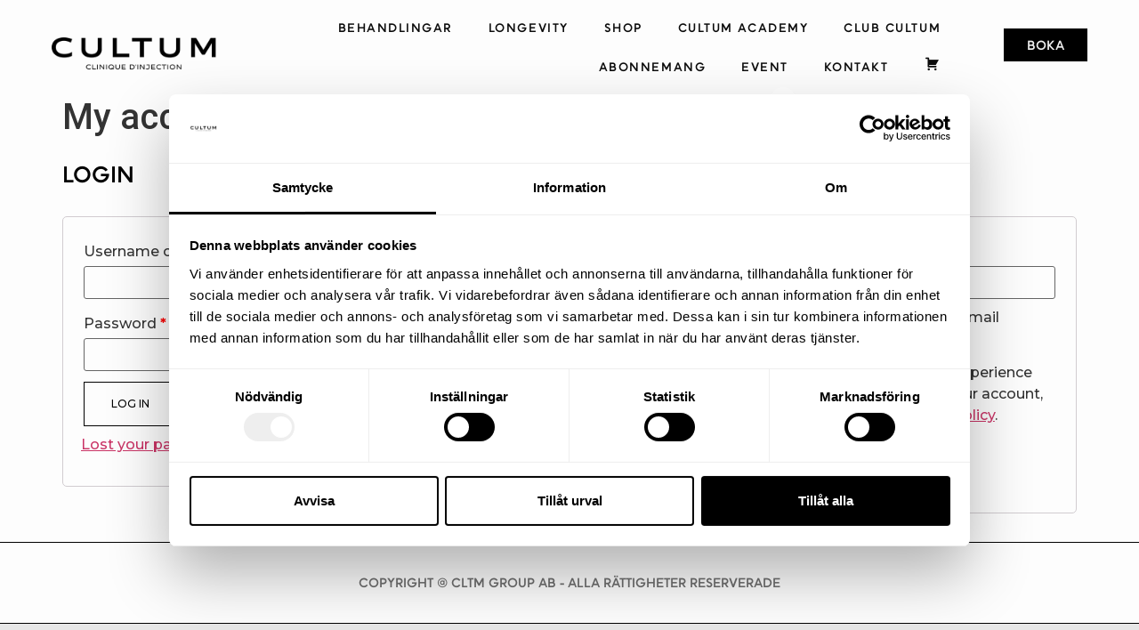

--- FILE ---
content_type: text/html; charset=UTF-8
request_url: https://www.cultumclinic.com/my-account/
body_size: 20521
content:
<!doctype html>
<html lang="sv-SE">
<head>
	<meta charset="UTF-8">
	<meta name="viewport" content="width=device-width, initial-scale=1">
	<link rel="profile" href="https://gmpg.org/xfn/11">
	<script>
var theplus_ajax_url = "https://www.cultumclinic.com/wp-admin/admin-ajax.php";
		var theplus_ajax_post_url = "https://www.cultumclinic.com/wp-admin/admin-post.php";
		var theplus_nonce = "6a4496fb76";
</script>
<meta name='robots' content='noindex, follow' />

<!-- Google Tag Manager for WordPress by gtm4wp.com -->
<script data-cfasync="false" data-pagespeed-no-defer>
	var gtm4wp_datalayer_name = "dataLayer";
	var dataLayer = dataLayer || [];
	const gtm4wp_use_sku_instead = false;
	const gtm4wp_currency = 'SEK';
	const gtm4wp_product_per_impression = 10;
	const gtm4wp_clear_ecommerce = false;
</script>
<!-- End Google Tag Manager for WordPress by gtm4wp.com -->
	<!-- This site is optimized with the Yoast SEO plugin v20.12 - https://yoast.com/wordpress/plugins/seo/ -->
	<title>My account - Cultum</title>
	<link rel="canonical" href="https://www.cultumclinic.com/my-account/" />
	<meta property="og:locale" content="sv_SE" />
	<meta property="og:type" content="article" />
	<meta property="og:title" content="My account - Cultum" />
	<meta property="og:url" content="https://www.cultumclinic.com/my-account/" />
	<meta property="og:site_name" content="Cultum" />
	<meta name="twitter:card" content="summary_large_image" />
	<script type="application/ld+json" class="yoast-schema-graph">{"@context":"https://schema.org","@graph":[{"@type":"WebPage","@id":"https://www.cultumclinic.com/my-account/","url":"https://www.cultumclinic.com/my-account/","name":"My account - Cultum","isPartOf":{"@id":"https://www.cultumclinic.com/#website"},"datePublished":"2022-03-21T09:54:55+00:00","dateModified":"2022-03-21T09:54:55+00:00","breadcrumb":{"@id":"https://www.cultumclinic.com/my-account/#breadcrumb"},"inLanguage":"sv-SE","potentialAction":[{"@type":"ReadAction","target":["https://www.cultumclinic.com/my-account/"]}]},{"@type":"BreadcrumbList","@id":"https://www.cultumclinic.com/my-account/#breadcrumb","itemListElement":[{"@type":"ListItem","position":1,"name":"Home","item":"https://www.cultumclinic.com/"},{"@type":"ListItem","position":2,"name":"My account"}]},{"@type":"WebSite","@id":"https://www.cultumclinic.com/#website","url":"https://www.cultumclinic.com/","name":"Cultum","description":"Clinique D&#039;Injection","potentialAction":[{"@type":"SearchAction","target":{"@type":"EntryPoint","urlTemplate":"https://www.cultumclinic.com/?s={search_term_string}"},"query-input":"required name=search_term_string"}],"inLanguage":"sv-SE"}]}</script>
	<!-- / Yoast SEO plugin. -->


<script type='application/javascript'>console.log('PixelYourSite Free version 9.4.0.1');</script>
<link rel="alternate" type="application/rss+xml" title="Cultum &raquo; Webbflöde" href="https://www.cultumclinic.com/feed/" />
<link rel="alternate" type="application/rss+xml" title="Cultum &raquo; Kommentarsflöde" href="https://www.cultumclinic.com/comments/feed/" />
<link rel="alternate" title="oEmbed (JSON)" type="application/json+oembed" href="https://www.cultumclinic.com/wp-json/oembed/1.0/embed?url=https%3A%2F%2Fwww.cultumclinic.com%2Fmy-account%2F" />
<link rel="alternate" title="oEmbed (XML)" type="text/xml+oembed" href="https://www.cultumclinic.com/wp-json/oembed/1.0/embed?url=https%3A%2F%2Fwww.cultumclinic.com%2Fmy-account%2F&#038;format=xml" />
<style id='wp-img-auto-sizes-contain-inline-css'>
img:is([sizes=auto i],[sizes^="auto," i]){contain-intrinsic-size:3000px 1500px}
/*# sourceURL=wp-img-auto-sizes-contain-inline-css */
</style>
<style id='cf-frontend-style-inline-css'>
@font-face {
	font-family: 'Vorkurs bold';
	font-weight: 100;
	font-display: auto;
	src: url('https://www.cultumclinic.com/wp-content/uploads/2021/08/II-Vorkurs-Bold.otf') format('OpenType');
}
@font-face {
	font-family: 'Milatones signature';
	font-weight: 100;
	font-display: auto;
	src: url('https://www.cultumclinic.com/wp-content/uploads/2021/08/Milatones-signature.otf') format('OpenType');
}
@font-face {
	font-family: 'Bolyar logofont';
	font-weight: 100;
	font-display: auto;
	src: url('https://www.cultumclinic.com/wp-content/uploads/2021/08/FMBolyarSansPro-700.ttf') format('truetype');
}
/*# sourceURL=cf-frontend-style-inline-css */
</style>
<link rel='stylesheet' id='dashicons-css' href='https://www.cultumclinic.com/wp-includes/css/dashicons.min.css?ver=6.9' media='all' />
<link rel='stylesheet' id='menu-icons-extra-css' href='https://www.cultumclinic.com/wp-content/plugins/menu-icons/css/extra.min.css?ver=0.13.6' media='all' />
<style id='wp-emoji-styles-inline-css'>

	img.wp-smiley, img.emoji {
		display: inline !important;
		border: none !important;
		box-shadow: none !important;
		height: 1em !important;
		width: 1em !important;
		margin: 0 0.07em !important;
		vertical-align: -0.1em !important;
		background: none !important;
		padding: 0 !important;
	}
/*# sourceURL=wp-emoji-styles-inline-css */
</style>
<link rel='stylesheet' id='wp-block-library-css' href='https://www.cultumclinic.com/wp-includes/css/dist/block-library/style.min.css?ver=6.9' media='all' />
<style id='global-styles-inline-css'>
:root{--wp--preset--aspect-ratio--square: 1;--wp--preset--aspect-ratio--4-3: 4/3;--wp--preset--aspect-ratio--3-4: 3/4;--wp--preset--aspect-ratio--3-2: 3/2;--wp--preset--aspect-ratio--2-3: 2/3;--wp--preset--aspect-ratio--16-9: 16/9;--wp--preset--aspect-ratio--9-16: 9/16;--wp--preset--color--black: #000000;--wp--preset--color--cyan-bluish-gray: #abb8c3;--wp--preset--color--white: #ffffff;--wp--preset--color--pale-pink: #f78da7;--wp--preset--color--vivid-red: #cf2e2e;--wp--preset--color--luminous-vivid-orange: #ff6900;--wp--preset--color--luminous-vivid-amber: #fcb900;--wp--preset--color--light-green-cyan: #7bdcb5;--wp--preset--color--vivid-green-cyan: #00d084;--wp--preset--color--pale-cyan-blue: #8ed1fc;--wp--preset--color--vivid-cyan-blue: #0693e3;--wp--preset--color--vivid-purple: #9b51e0;--wp--preset--gradient--vivid-cyan-blue-to-vivid-purple: linear-gradient(135deg,rgb(6,147,227) 0%,rgb(155,81,224) 100%);--wp--preset--gradient--light-green-cyan-to-vivid-green-cyan: linear-gradient(135deg,rgb(122,220,180) 0%,rgb(0,208,130) 100%);--wp--preset--gradient--luminous-vivid-amber-to-luminous-vivid-orange: linear-gradient(135deg,rgb(252,185,0) 0%,rgb(255,105,0) 100%);--wp--preset--gradient--luminous-vivid-orange-to-vivid-red: linear-gradient(135deg,rgb(255,105,0) 0%,rgb(207,46,46) 100%);--wp--preset--gradient--very-light-gray-to-cyan-bluish-gray: linear-gradient(135deg,rgb(238,238,238) 0%,rgb(169,184,195) 100%);--wp--preset--gradient--cool-to-warm-spectrum: linear-gradient(135deg,rgb(74,234,220) 0%,rgb(151,120,209) 20%,rgb(207,42,186) 40%,rgb(238,44,130) 60%,rgb(251,105,98) 80%,rgb(254,248,76) 100%);--wp--preset--gradient--blush-light-purple: linear-gradient(135deg,rgb(255,206,236) 0%,rgb(152,150,240) 100%);--wp--preset--gradient--blush-bordeaux: linear-gradient(135deg,rgb(254,205,165) 0%,rgb(254,45,45) 50%,rgb(107,0,62) 100%);--wp--preset--gradient--luminous-dusk: linear-gradient(135deg,rgb(255,203,112) 0%,rgb(199,81,192) 50%,rgb(65,88,208) 100%);--wp--preset--gradient--pale-ocean: linear-gradient(135deg,rgb(255,245,203) 0%,rgb(182,227,212) 50%,rgb(51,167,181) 100%);--wp--preset--gradient--electric-grass: linear-gradient(135deg,rgb(202,248,128) 0%,rgb(113,206,126) 100%);--wp--preset--gradient--midnight: linear-gradient(135deg,rgb(2,3,129) 0%,rgb(40,116,252) 100%);--wp--preset--font-size--small: 13px;--wp--preset--font-size--medium: 20px;--wp--preset--font-size--large: 36px;--wp--preset--font-size--x-large: 42px;--wp--preset--spacing--20: 0.44rem;--wp--preset--spacing--30: 0.67rem;--wp--preset--spacing--40: 1rem;--wp--preset--spacing--50: 1.5rem;--wp--preset--spacing--60: 2.25rem;--wp--preset--spacing--70: 3.38rem;--wp--preset--spacing--80: 5.06rem;--wp--preset--shadow--natural: 6px 6px 9px rgba(0, 0, 0, 0.2);--wp--preset--shadow--deep: 12px 12px 50px rgba(0, 0, 0, 0.4);--wp--preset--shadow--sharp: 6px 6px 0px rgba(0, 0, 0, 0.2);--wp--preset--shadow--outlined: 6px 6px 0px -3px rgb(255, 255, 255), 6px 6px rgb(0, 0, 0);--wp--preset--shadow--crisp: 6px 6px 0px rgb(0, 0, 0);}:root { --wp--style--global--content-size: 800px;--wp--style--global--wide-size: 1200px; }:where(body) { margin: 0; }.wp-site-blocks > .alignleft { float: left; margin-right: 2em; }.wp-site-blocks > .alignright { float: right; margin-left: 2em; }.wp-site-blocks > .aligncenter { justify-content: center; margin-left: auto; margin-right: auto; }:where(.wp-site-blocks) > * { margin-block-start: 24px; margin-block-end: 0; }:where(.wp-site-blocks) > :first-child { margin-block-start: 0; }:where(.wp-site-blocks) > :last-child { margin-block-end: 0; }:root { --wp--style--block-gap: 24px; }:root :where(.is-layout-flow) > :first-child{margin-block-start: 0;}:root :where(.is-layout-flow) > :last-child{margin-block-end: 0;}:root :where(.is-layout-flow) > *{margin-block-start: 24px;margin-block-end: 0;}:root :where(.is-layout-constrained) > :first-child{margin-block-start: 0;}:root :where(.is-layout-constrained) > :last-child{margin-block-end: 0;}:root :where(.is-layout-constrained) > *{margin-block-start: 24px;margin-block-end: 0;}:root :where(.is-layout-flex){gap: 24px;}:root :where(.is-layout-grid){gap: 24px;}.is-layout-flow > .alignleft{float: left;margin-inline-start: 0;margin-inline-end: 2em;}.is-layout-flow > .alignright{float: right;margin-inline-start: 2em;margin-inline-end: 0;}.is-layout-flow > .aligncenter{margin-left: auto !important;margin-right: auto !important;}.is-layout-constrained > .alignleft{float: left;margin-inline-start: 0;margin-inline-end: 2em;}.is-layout-constrained > .alignright{float: right;margin-inline-start: 2em;margin-inline-end: 0;}.is-layout-constrained > .aligncenter{margin-left: auto !important;margin-right: auto !important;}.is-layout-constrained > :where(:not(.alignleft):not(.alignright):not(.alignfull)){max-width: var(--wp--style--global--content-size);margin-left: auto !important;margin-right: auto !important;}.is-layout-constrained > .alignwide{max-width: var(--wp--style--global--wide-size);}body .is-layout-flex{display: flex;}.is-layout-flex{flex-wrap: wrap;align-items: center;}.is-layout-flex > :is(*, div){margin: 0;}body .is-layout-grid{display: grid;}.is-layout-grid > :is(*, div){margin: 0;}body{padding-top: 0px;padding-right: 0px;padding-bottom: 0px;padding-left: 0px;}a:where(:not(.wp-element-button)){text-decoration: underline;}:root :where(.wp-element-button, .wp-block-button__link){background-color: #32373c;border-width: 0;color: #fff;font-family: inherit;font-size: inherit;font-style: inherit;font-weight: inherit;letter-spacing: inherit;line-height: inherit;padding-top: calc(0.667em + 2px);padding-right: calc(1.333em + 2px);padding-bottom: calc(0.667em + 2px);padding-left: calc(1.333em + 2px);text-decoration: none;text-transform: inherit;}.has-black-color{color: var(--wp--preset--color--black) !important;}.has-cyan-bluish-gray-color{color: var(--wp--preset--color--cyan-bluish-gray) !important;}.has-white-color{color: var(--wp--preset--color--white) !important;}.has-pale-pink-color{color: var(--wp--preset--color--pale-pink) !important;}.has-vivid-red-color{color: var(--wp--preset--color--vivid-red) !important;}.has-luminous-vivid-orange-color{color: var(--wp--preset--color--luminous-vivid-orange) !important;}.has-luminous-vivid-amber-color{color: var(--wp--preset--color--luminous-vivid-amber) !important;}.has-light-green-cyan-color{color: var(--wp--preset--color--light-green-cyan) !important;}.has-vivid-green-cyan-color{color: var(--wp--preset--color--vivid-green-cyan) !important;}.has-pale-cyan-blue-color{color: var(--wp--preset--color--pale-cyan-blue) !important;}.has-vivid-cyan-blue-color{color: var(--wp--preset--color--vivid-cyan-blue) !important;}.has-vivid-purple-color{color: var(--wp--preset--color--vivid-purple) !important;}.has-black-background-color{background-color: var(--wp--preset--color--black) !important;}.has-cyan-bluish-gray-background-color{background-color: var(--wp--preset--color--cyan-bluish-gray) !important;}.has-white-background-color{background-color: var(--wp--preset--color--white) !important;}.has-pale-pink-background-color{background-color: var(--wp--preset--color--pale-pink) !important;}.has-vivid-red-background-color{background-color: var(--wp--preset--color--vivid-red) !important;}.has-luminous-vivid-orange-background-color{background-color: var(--wp--preset--color--luminous-vivid-orange) !important;}.has-luminous-vivid-amber-background-color{background-color: var(--wp--preset--color--luminous-vivid-amber) !important;}.has-light-green-cyan-background-color{background-color: var(--wp--preset--color--light-green-cyan) !important;}.has-vivid-green-cyan-background-color{background-color: var(--wp--preset--color--vivid-green-cyan) !important;}.has-pale-cyan-blue-background-color{background-color: var(--wp--preset--color--pale-cyan-blue) !important;}.has-vivid-cyan-blue-background-color{background-color: var(--wp--preset--color--vivid-cyan-blue) !important;}.has-vivid-purple-background-color{background-color: var(--wp--preset--color--vivid-purple) !important;}.has-black-border-color{border-color: var(--wp--preset--color--black) !important;}.has-cyan-bluish-gray-border-color{border-color: var(--wp--preset--color--cyan-bluish-gray) !important;}.has-white-border-color{border-color: var(--wp--preset--color--white) !important;}.has-pale-pink-border-color{border-color: var(--wp--preset--color--pale-pink) !important;}.has-vivid-red-border-color{border-color: var(--wp--preset--color--vivid-red) !important;}.has-luminous-vivid-orange-border-color{border-color: var(--wp--preset--color--luminous-vivid-orange) !important;}.has-luminous-vivid-amber-border-color{border-color: var(--wp--preset--color--luminous-vivid-amber) !important;}.has-light-green-cyan-border-color{border-color: var(--wp--preset--color--light-green-cyan) !important;}.has-vivid-green-cyan-border-color{border-color: var(--wp--preset--color--vivid-green-cyan) !important;}.has-pale-cyan-blue-border-color{border-color: var(--wp--preset--color--pale-cyan-blue) !important;}.has-vivid-cyan-blue-border-color{border-color: var(--wp--preset--color--vivid-cyan-blue) !important;}.has-vivid-purple-border-color{border-color: var(--wp--preset--color--vivid-purple) !important;}.has-vivid-cyan-blue-to-vivid-purple-gradient-background{background: var(--wp--preset--gradient--vivid-cyan-blue-to-vivid-purple) !important;}.has-light-green-cyan-to-vivid-green-cyan-gradient-background{background: var(--wp--preset--gradient--light-green-cyan-to-vivid-green-cyan) !important;}.has-luminous-vivid-amber-to-luminous-vivid-orange-gradient-background{background: var(--wp--preset--gradient--luminous-vivid-amber-to-luminous-vivid-orange) !important;}.has-luminous-vivid-orange-to-vivid-red-gradient-background{background: var(--wp--preset--gradient--luminous-vivid-orange-to-vivid-red) !important;}.has-very-light-gray-to-cyan-bluish-gray-gradient-background{background: var(--wp--preset--gradient--very-light-gray-to-cyan-bluish-gray) !important;}.has-cool-to-warm-spectrum-gradient-background{background: var(--wp--preset--gradient--cool-to-warm-spectrum) !important;}.has-blush-light-purple-gradient-background{background: var(--wp--preset--gradient--blush-light-purple) !important;}.has-blush-bordeaux-gradient-background{background: var(--wp--preset--gradient--blush-bordeaux) !important;}.has-luminous-dusk-gradient-background{background: var(--wp--preset--gradient--luminous-dusk) !important;}.has-pale-ocean-gradient-background{background: var(--wp--preset--gradient--pale-ocean) !important;}.has-electric-grass-gradient-background{background: var(--wp--preset--gradient--electric-grass) !important;}.has-midnight-gradient-background{background: var(--wp--preset--gradient--midnight) !important;}.has-small-font-size{font-size: var(--wp--preset--font-size--small) !important;}.has-medium-font-size{font-size: var(--wp--preset--font-size--medium) !important;}.has-large-font-size{font-size: var(--wp--preset--font-size--large) !important;}.has-x-large-font-size{font-size: var(--wp--preset--font-size--x-large) !important;}
/*# sourceURL=global-styles-inline-css */
</style>

<link rel='stylesheet' id='select2-css' href='https://www.cultumclinic.com/wp-content/plugins/woocommerce/assets/css/select2.css?ver=7.9.0' media='all' />
<link rel='stylesheet' id='woocommerce-layout-css' href='https://www.cultumclinic.com/wp-content/plugins/woocommerce/assets/css/woocommerce-layout.css?ver=7.9.0' media='all' />
<link rel='stylesheet' id='woocommerce-smallscreen-css' href='https://www.cultumclinic.com/wp-content/plugins/woocommerce/assets/css/woocommerce-smallscreen.css?ver=7.9.0' media='only screen and (max-width: 768px)' />
<link rel='stylesheet' id='woocommerce-general-css' href='https://www.cultumclinic.com/wp-content/plugins/woocommerce/assets/css/woocommerce.css?ver=7.9.0' media='all' />
<style id='woocommerce-inline-inline-css'>
.woocommerce form .form-row .required { visibility: visible; }
/*# sourceURL=woocommerce-inline-inline-css */
</style>
<link rel='stylesheet' id='theplus-plus-extra-adv-plus-extra-adv-css' href='//www.cultumclinic.com/wp-content/plugins/the-plus-addons-for-elementor-page-builder/assets/css/main/plus-extra-adv/plus-extra-adv.min.css?ver=1765373910' media='all' />
<link rel='stylesheet' id='hello-elementor-css' href='https://www.cultumclinic.com/wp-content/themes/hello-elementor/style.min.css?ver=3.3.0' media='all' />
<link rel='stylesheet' id='hello-elementor-theme-style-css' href='https://www.cultumclinic.com/wp-content/themes/hello-elementor/theme.min.css?ver=3.3.0' media='all' />
<link rel='stylesheet' id='hello-elementor-header-footer-css' href='https://www.cultumclinic.com/wp-content/themes/hello-elementor/header-footer.min.css?ver=3.3.0' media='all' />
<link rel='stylesheet' id='elementor-frontend-css' href='https://www.cultumclinic.com/wp-content/plugins/elementor/assets/css/frontend.min.css?ver=3.32.5' media='all' />
<link rel='stylesheet' id='elementor-post-5-css' href='https://www.cultumclinic.com/wp-content/uploads/elementor/css/post-5.css?ver=1768827775' media='all' />
<link rel='stylesheet' id='elementor-icons-css' href='https://www.cultumclinic.com/wp-content/plugins/elementor/assets/lib/eicons/css/elementor-icons.min.css?ver=5.44.0' media='all' />
<link rel='stylesheet' id='elementor-pro-css' href='https://www.cultumclinic.com/wp-content/plugins/elementor-pro/assets/css/frontend.min.css?ver=3.15.0' media='all' />
<link rel='stylesheet' id='elementor-post-740-css' href='https://www.cultumclinic.com/wp-content/uploads/elementor/css/post-740.css?ver=1768828794' media='all' />
<link rel='stylesheet' id='elementor-post-456-css' href='https://www.cultumclinic.com/wp-content/uploads/elementor/css/post-456.css?ver=1768827776' media='all' />
<link rel='stylesheet' id='elementor-post-6441-css' href='https://www.cultumclinic.com/wp-content/uploads/elementor/css/post-6441.css?ver=1768827776' media='all' />
<link rel='stylesheet' id='elementor-post-6244-css' href='https://www.cultumclinic.com/wp-content/uploads/elementor/css/post-6244.css?ver=1768827776' media='all' />
<link rel='stylesheet' id='elementor-post-1912-css' href='https://www.cultumclinic.com/wp-content/uploads/elementor/css/post-1912.css?ver=1768827776' media='all' />
<link rel='stylesheet' id='ecs-styles-css' href='https://www.cultumclinic.com/wp-content/plugins/ele-custom-skin/assets/css/ecs-style.css?ver=3.1.9' media='all' />
<link rel='stylesheet' id='elementor-gf-roboto-css' href='https://fonts.googleapis.com/css?family=Roboto:100,100italic,200,200italic,300,300italic,400,400italic,500,500italic,600,600italic,700,700italic,800,800italic,900,900italic&#038;display=auto' media='all' />
<link rel='stylesheet' id='elementor-gf-robotoslab-css' href='https://fonts.googleapis.com/css?family=Roboto+Slab:100,100italic,200,200italic,300,300italic,400,400italic,500,500italic,600,600italic,700,700italic,800,800italic,900,900italic&#038;display=auto' media='all' />
<link rel='stylesheet' id='elementor-gf-montserrat-css' href='https://fonts.googleapis.com/css?family=Montserrat:100,100italic,200,200italic,300,300italic,400,400italic,500,500italic,600,600italic,700,700italic,800,800italic,900,900italic&#038;display=auto' media='all' />
<link rel='stylesheet' id='elementor-icons-shared-0-css' href='https://www.cultumclinic.com/wp-content/plugins/elementor/assets/lib/font-awesome/css/fontawesome.min.css?ver=5.15.3' media='all' />
<link rel='stylesheet' id='elementor-icons-fa-solid-css' href='https://www.cultumclinic.com/wp-content/plugins/elementor/assets/lib/font-awesome/css/solid.min.css?ver=5.15.3' media='all' />
<link rel='stylesheet' id='elementor-icons-fa-brands-css' href='https://www.cultumclinic.com/wp-content/plugins/elementor/assets/lib/font-awesome/css/brands.min.css?ver=5.15.3' media='all' />
<script src="https://www.cultumclinic.com/wp-includes/js/jquery/jquery.min.js?ver=3.7.1" id="jquery-core-js"></script>
<script src="https://www.cultumclinic.com/wp-includes/js/jquery/jquery-migrate.min.js?ver=3.4.1" id="jquery-migrate-js"></script>
<script src="https://www.cultumclinic.com/wp-content/plugins/elementor-pro/assets/js/page-transitions.min.js?ver=3.15.0" id="page-transitions-js"></script>
<script src="https://www.cultumclinic.com/wp-content/plugins/pixelyoursite/dist/scripts/jquery.bind-first-0.2.3.min.js?ver=6.9" id="jquery-bind-first-js"></script>
<script src="https://www.cultumclinic.com/wp-content/plugins/pixelyoursite/dist/scripts/js.cookie-2.1.3.min.js?ver=2.1.3" id="js-cookie-pys-js"></script>
<script id="pys-js-extra">
var pysOptions = {"staticEvents":{"facebook":{"init_event":[{"delay":0,"type":"static","name":"PageView","pixelIds":["1060883537910924"],"eventID":"d10af021-e8d4-4fc6-870d-d8ce821ab59f","params":{"page_title":"My account","post_type":"page","post_id":2177,"plugin":"PixelYourSite","user_role":"guest","event_url":"www.cultumclinic.com/my-account/"},"e_id":"init_event","ids":[],"hasTimeWindow":false,"timeWindow":0,"woo_order":"","edd_order":""}]}},"dynamicEvents":[],"triggerEvents":[],"triggerEventTypes":[],"facebook":{"pixelIds":["1060883537910924"],"advancedMatching":[],"removeMetadata":false,"contentParams":{"post_type":"page","post_id":2177,"content_name":"My account"},"commentEventEnabled":true,"wooVariableAsSimple":false,"downloadEnabled":true,"formEventEnabled":true,"serverApiEnabled":false,"wooCRSendFromServer":false,"send_external_id":null},"debug":"","siteUrl":"https://www.cultumclinic.com","ajaxUrl":"https://www.cultumclinic.com/wp-admin/admin-ajax.php","ajax_event":"9cd3170aea","enable_remove_download_url_param":"1","cookie_duration":"7","last_visit_duration":"60","enable_success_send_form":"","ajaxForServerEvent":"1","gdpr":{"ajax_enabled":false,"all_disabled_by_api":false,"facebook_disabled_by_api":false,"analytics_disabled_by_api":false,"google_ads_disabled_by_api":false,"pinterest_disabled_by_api":false,"bing_disabled_by_api":false,"externalID_disabled_by_api":false,"facebook_prior_consent_enabled":true,"analytics_prior_consent_enabled":true,"google_ads_prior_consent_enabled":null,"pinterest_prior_consent_enabled":true,"bing_prior_consent_enabled":true,"cookiebot_integration_enabled":false,"cookiebot_facebook_consent_category":"marketing","cookiebot_analytics_consent_category":"statistics","cookiebot_tiktok_consent_category":"marketing","cookiebot_google_ads_consent_category":null,"cookiebot_pinterest_consent_category":"marketing","cookiebot_bing_consent_category":"marketing","consent_magic_integration_enabled":false,"real_cookie_banner_integration_enabled":false,"cookie_notice_integration_enabled":false,"cookie_law_info_integration_enabled":false},"cookie":{"disabled_all_cookie":false,"disabled_advanced_form_data_cookie":false,"disabled_landing_page_cookie":false,"disabled_first_visit_cookie":false,"disabled_trafficsource_cookie":false,"disabled_utmTerms_cookie":false,"disabled_utmId_cookie":false},"woo":{"enabled":true,"enabled_save_data_to_orders":true,"addToCartOnButtonEnabled":true,"addToCartOnButtonValueEnabled":true,"addToCartOnButtonValueOption":"price","singleProductId":null,"removeFromCartSelector":"form.woocommerce-cart-form .remove","addToCartCatchMethod":"add_cart_hook","is_order_received_page":false,"containOrderId":false},"edd":{"enabled":false}};
//# sourceURL=pys-js-extra
</script>
<script src="https://www.cultumclinic.com/wp-content/plugins/pixelyoursite/dist/scripts/public.js?ver=9.4.0.1" id="pys-js"></script>
<script id="ecs_ajax_load-js-extra">
var ecs_ajax_params = {"ajaxurl":"https://www.cultumclinic.com/wp-admin/admin-ajax.php","posts":"{\"page\":0,\"pagename\":\"my-account\",\"error\":\"\",\"m\":\"\",\"p\":0,\"post_parent\":\"\",\"subpost\":\"\",\"subpost_id\":\"\",\"attachment\":\"\",\"attachment_id\":0,\"name\":\"my-account\",\"page_id\":0,\"second\":\"\",\"minute\":\"\",\"hour\":\"\",\"day\":0,\"monthnum\":0,\"year\":0,\"w\":0,\"category_name\":\"\",\"tag\":\"\",\"cat\":\"\",\"tag_id\":\"\",\"author\":\"\",\"author_name\":\"\",\"feed\":\"\",\"tb\":\"\",\"paged\":0,\"meta_key\":\"\",\"meta_value\":\"\",\"preview\":\"\",\"s\":\"\",\"sentence\":\"\",\"title\":\"\",\"fields\":\"all\",\"menu_order\":\"\",\"embed\":\"\",\"category__in\":[],\"category__not_in\":[],\"category__and\":[],\"post__in\":[],\"post__not_in\":[],\"post_name__in\":[],\"tag__in\":[],\"tag__not_in\":[],\"tag__and\":[],\"tag_slug__in\":[],\"tag_slug__and\":[],\"post_parent__in\":[],\"post_parent__not_in\":[],\"author__in\":[],\"author__not_in\":[],\"search_columns\":[],\"post_type\":[\"post\",\"page\",\"e-landing-page\"],\"ignore_sticky_posts\":false,\"suppress_filters\":false,\"cache_results\":true,\"update_post_term_cache\":true,\"update_menu_item_cache\":false,\"lazy_load_term_meta\":true,\"update_post_meta_cache\":true,\"posts_per_page\":10,\"nopaging\":false,\"comments_per_page\":\"50\",\"no_found_rows\":false,\"order\":\"DESC\"}"};
//# sourceURL=ecs_ajax_load-js-extra
</script>
<script src="https://www.cultumclinic.com/wp-content/plugins/ele-custom-skin/assets/js/ecs_ajax_pagination.js?ver=3.1.9" id="ecs_ajax_load-js"></script>
<script src="https://www.cultumclinic.com/wp-content/plugins/ele-custom-skin/assets/js/ecs.js?ver=3.1.9" id="ecs-script-js"></script>
<link rel="https://api.w.org/" href="https://www.cultumclinic.com/wp-json/" /><link rel="alternate" title="JSON" type="application/json" href="https://www.cultumclinic.com/wp-json/wp/v2/pages/2177" /><link rel="EditURI" type="application/rsd+xml" title="RSD" href="https://www.cultumclinic.com/xmlrpc.php?rsd" />
<meta name="generator" content="WordPress 6.9" />
<meta name="generator" content="WooCommerce 7.9.0" />
<link rel='shortlink' href='https://www.cultumclinic.com/?p=2177' />
<!-- start Simple Custom CSS and JS -->
<style>
/*Blogg*/
.page-id-6893 .page-header {
	display: none !important;
}</style>
<!-- end Simple Custom CSS and JS -->
<script id="CookieDeclaration" src="https://consent.cookiebot.com/6b440302-5c09-4298-ad93-52064a89e09d/cd.js" type="text/javascript" async=""></script>

<!-- Google Tag Manager -->
<script>(function(w,d,s,l,i){w[l]=w[l]||[];w[l].push({'gtm.start':
new Date().getTime(),event:'gtm.js'});var f=d.getElementsByTagName(s)[0],
j=d.createElement(s),dl=l!='dataLayer'?'&l='+l:'';j.async=true;j.src=
'https://www.googletagmanager.com/gtm.js?id='+i+dl;f.parentNode.insertBefore(j,f);
})(window,document,'script','dataLayer','GTM-WQ2LBWT');</script>
<!-- End Google Tag Manager -->

<meta name="google-site-verification" content="YWexl0cjaJzyXbHz4v7VxzfbdvgRfm5tLJBASoJV8h8" />

<script id="mcjs">!function(c,h,i,m,p){m=c.createElement(h),p=c.getElementsByTagName(h)[0],m.async=1,m.src=i,p.parentNode.insertBefore(m,p)}(document,"script","https://chimpstatic.com/mcjs-connected/js/users/6e7c745fa322b0f2519b66bc1/93931266e3592b2319479eeb2.js");</script>
<!-- Google Tag Manager for WordPress by gtm4wp.com -->
<!-- GTM Container placement set to off -->
<script data-cfasync="false" data-pagespeed-no-defer type="text/javascript">
	var dataLayer_content = {"pagePostType":"page","pagePostType2":"single-page","pagePostAuthor":"cultum"};
	dataLayer.push( dataLayer_content );
</script>
<script>
	console.warn && console.warn("[GTM4WP] Google Tag Manager container code placement set to OFF !!!");
	console.warn && console.warn("[GTM4WP] Data layer codes are active but GTM container must be loaded using custom coding !!!");
</script>
<!-- End Google Tag Manager for WordPress by gtm4wp.com -->	<noscript><style>.woocommerce-product-gallery{ opacity: 1 !important; }</style></noscript>
	<meta name="generator" content="Elementor 3.32.5; features: additional_custom_breakpoints; settings: css_print_method-external, google_font-enabled, font_display-auto">
<meta name="facebook-domain-verification" content="trazc58lva187wib1abi4i1u3fk4q1" />
			<style>
				.e-con.e-parent:nth-of-type(n+4):not(.e-lazyloaded):not(.e-no-lazyload),
				.e-con.e-parent:nth-of-type(n+4):not(.e-lazyloaded):not(.e-no-lazyload) * {
					background-image: none !important;
				}
				@media screen and (max-height: 1024px) {
					.e-con.e-parent:nth-of-type(n+3):not(.e-lazyloaded):not(.e-no-lazyload),
					.e-con.e-parent:nth-of-type(n+3):not(.e-lazyloaded):not(.e-no-lazyload) * {
						background-image: none !important;
					}
				}
				@media screen and (max-height: 640px) {
					.e-con.e-parent:nth-of-type(n+2):not(.e-lazyloaded):not(.e-no-lazyload),
					.e-con.e-parent:nth-of-type(n+2):not(.e-lazyloaded):not(.e-no-lazyload) * {
						background-image: none !important;
					}
				}
			</style>
			<link rel="icon" href="https://www.cultumclinic.com/wp-content/uploads/2022/05/cropped-cultum-favicon-32x32.jpg" sizes="32x32" />
<link rel="icon" href="https://www.cultumclinic.com/wp-content/uploads/2022/05/cropped-cultum-favicon-192x192.jpg" sizes="192x192" />
<link rel="apple-touch-icon" href="https://www.cultumclinic.com/wp-content/uploads/2022/05/cropped-cultum-favicon-180x180.jpg" />
<meta name="msapplication-TileImage" content="https://www.cultumclinic.com/wp-content/uploads/2022/05/cropped-cultum-favicon-270x270.jpg" />
		<style id="wp-custom-css">
			.woocommerce a.button,.woocommerce #respond input#submit.alt, .woocommerce a.button.alt, .woocommerce button.button.alt, .woocommerce input.button.alt {
	font-family: "Montserrat", Sans-serif;
	font-size: 12px;
	font-weight: 500;
	fill: #000000;
	color: #000000;
	background-color: #61CE7000;
	border-style: solid;
	border-width: 1px 1px 1px 1px;
	border-color: #000000;
	border-radius: 0px 0px 0px 0px;
	padding: 15px 30px 15px 30px;
	text-transform: uppercase;
}

.woocommerce a.button:hover,.woocommerce #respond input#submit.alt:hover, .woocommerce a.button.alt:hover, .woocommerce button.button.alt:hover, .woocommerce input.button.alt:hover {
	background-color: #000;
    color: #fff;
    border-color: #000;
}

.woocommerce h2, .woocommerce h1, .woocommerce h3, .woocommerce h1.entry-title {
	color: #000000;
	font-family: "Vorkurs bold", Sans-serif;
	font-size: 26px;
	font-weight: 600;
	text-transform: uppercase;
}

.woocommerce ul.products li.product .price, .woocommerce div.product p.price, .woocommerce div.product span.price {
	color: #B4B4B4;
}

.woocommerce div.product form.cart div.quantity {
	display: none;
}

.woocommerce p {
font-family: "Montserrat", Sans-serif;
font-size: 16px;
font-weight: 500
}

.woocommerce-product-details__short-description {
	margin: 0 0 30px 0;
}

.woocommerce .product_meta {
	text-transform: uppercase;
	font-size: 13px;
	color: #b4b4b4;
}


.woocommerce .product_meta a {
	text-transform: uppercase;
	font-size: 13px;
	color: #b4b4b4;
}

.woocommerce-message {
    border: 1px solid #000;
    font-family: "Montserrat", Sans-serif;
    background: #fff;
    padding: 15px;
    text-align: left;
}

.woocommerce-message::before {
    display: none;
}

.woocommerce-breadcrumb {
    font-family: "Vorkurs bold", Sans-serif;
	font-size: 12px;
	font-weight: 600;
	text-transform: uppercase;
    letter-spacing: 1px;
}

.woocommerce table {
    border: none;
}

.woocommerce table thead th {
    border: none;
}

.woocommerce table thead tr {
    border: none;
}

.woocommerce table.shop_table td {
    border: none;
}

.woocommerce table tbody > tr:nth-child(2n+1) > td, table tbody > tr:nth-child(2n+1) > th {
    background-color: #fff;
}

.woocommerce table.shop_table {
    border: none;
    margin: 20px 0;
    border-radius: 0;
}

.woocommerce table.shop_table th {
    font-family: "Vorkurs bold", Sans-serif;
    font-size: 12px;
    font-weight: 600;
    text-transform: uppercase;
    letter-spacing: 1px;
}

.woocommerce table.shop_table td {
    font-family: "Montserrat", Sans-serif;
    font-size: 16px;
    font-weight: 500  
}

#add_payment_method table.cart td.actions .coupon .input-text, .woocommerce-cart table.cart td.actions .coupon .input-text, .woocommerce-checkout table.cart td.actions .coupon .input-text {
	font-family: "Montserrat", Sans-serif;
	font-size: 12px;
	font-weight: 500;
	fill: #000000;
	color: #000000;
	background-color: #ffffff;
	border-style: solid;
	border-width: 1px 1px 1px 1px;
	border-color: #b4b4b4;
	border-radius: 0px 0px 0px 0px;
	padding: 12px 30px 12px 30px;
	text-transform: uppercase;   
}

.woocommerce #respond input#submit.disabled, .woocommerce #respond input#submit:disabled, .woocommerce #respond input#submit:disabled[disabled], .woocommerce a.button.disabled, .woocommerce a.button:disabled, .woocommerce a.button:disabled[disabled], .woocommerce button.button.disabled, .woocommerce button.button:disabled, .woocommerce button.button:disabled[disabled], .woocommerce input.button.disabled, .woocommerce input.button:disabled, .woocommerce input.button:disabled[disabled] {
    padding: 12px 30px 12px 30px;
}

.woocommerce #coupon_code {
    min-width: 150px;
}

.woocommerce a.button,.woocommerce #respond input#submit.alt, .woocommerce a.button.alt, .woocommerce button.button,.woocommerce button.button.alt, .woocommerce input.button.alt {
	font-family: "Montserrat", Sans-serif;
	font-size: 12px;
	font-weight: 500;
	fill: #000000;
	color: #000000;
	background-color: #ffffff;
	border-style: solid;
	border-width: 1px 1px 1px 1px;
	border-color: #000000;
	border-radius: 0px 0px 0px 0px;
	padding: 15px 30px 15px 30px;
	text-transform: uppercase;
}

.woocommerce a.button:hover,.woocommerce #respond input#submit.alt:hover, .woocommerce a.button.alt:hover, .woocommerce button.button.alt:hover,.woocommerce button.button:hover, .woocommerce input.button.alt:hover {
	background-color: #000;
    color: #fff;
    border-color: #000;
}

.woocommerce h2, .woocommerce h1, .woocommerce h3 {
	color: #000000;
	font-family: "Vorkurs bold", Sans-serif;
	font-size: 26px;
	font-weight: 600;
	text-transform: uppercase;
}

.woocommerce ul.products li.product .price, .woocommerce div.product p.price, .woocommerce div.product span.price {
	color: #B4B4B4;
}

.woocommerce div.product form.cart div.quantity {
	display: none;
}

.woocommerce p {
font-family: "Montserrat", Sans-serif;
font-size: 16px;
font-weight: 500
}

.woocommerce-product-details__short-description {
	margin: 0 0 30px 0;
}

.woocommerce .product_meta {
	text-transform: uppercase;
	font-size: 13px;
	color: #b4b4b4;
}


.woocommerce .product_meta a {
	text-transform: uppercase;
	font-size: 13px;
	color: #b4b4b4;
}

.woocommerce-message {
    border: 1px solid #000;
    font-family: "Montserrat", Sans-serif;
    background: #fff;
    padding: 15px;
    text-align: left;
}

.woocommerce-message::before {
    display: none;
}

.woocommerce-breadcrumb {
    font-family: "Vorkurs bold", Sans-serif;
	font-size: 12px;
	font-weight: 600;
	text-transform: uppercase;
    letter-spacing: 1px;
}

.woocommerce table {
    border: none;
}

.woocommerce table thead th {
    border: none;
}

.woocommerce table thead tr {
    border: none;
}

.woocommerce table.shop_table td {
    border: none;
}

.woocommerce table tbody > tr:nth-child(2n+1) > td, table tbody > tr:nth-child(2n+1) > th {
    background-color: #fff;
}

.woocommerce table.shop_table {
    border: none;
    margin: 20px 0;
    border-radius: 0;
}

.woocommerce table.shop_table th {  
    font-family: "Vorkurs bold", Sans-serif;
    font-size: 12px;
    font-weight: 600;
    text-transform: uppercase;
    letter-spacing: 1px;
    border: none;
}

.woocommerce table.shop_table td a {
    color: #000;
    font-weight: 700;
    text-transform: uppercase;
}

.woocommerce a.remove {
    color: #000 !important;
}

.woocommerce .quantity .qty {
    width: 80px;
    text-align: left;
    border-radius: 0;
    border-color: #b4b4b4;
}

.woocommerce select.orderby {
    border: 1px solid #000;
    border-radius: 0;
    background: #fff;
}		</style>
		<link rel='stylesheet' id='e-animation-fadeInDown-css' href='https://www.cultumclinic.com/wp-content/plugins/elementor/assets/lib/animations/styles/fadeInDown.min.css?ver=3.32.5' media='all' />
<link rel='stylesheet' id='widget-image-css' href='https://www.cultumclinic.com/wp-content/plugins/elementor/assets/css/widget-image.min.css?ver=3.32.5' media='all' />
<link rel='stylesheet' id='e-animation-fadeIn-css' href='https://www.cultumclinic.com/wp-content/plugins/elementor/assets/lib/animations/styles/fadeIn.min.css?ver=3.32.5' media='all' />
<link rel='stylesheet' id='e-animation-fadeInRight-css' href='https://www.cultumclinic.com/wp-content/plugins/elementor/assets/lib/animations/styles/fadeInRight.min.css?ver=3.32.5' media='all' />
<link rel='stylesheet' id='widget-social-icons-css' href='https://www.cultumclinic.com/wp-content/plugins/elementor/assets/css/widget-social-icons.min.css?ver=3.32.5' media='all' />
<link rel='stylesheet' id='e-apple-webkit-css' href='https://www.cultumclinic.com/wp-content/plugins/elementor/assets/css/conditionals/apple-webkit.min.css?ver=3.32.5' media='all' />
</head>
<body class="wp-singular page-template-default page page-id-2177 wp-embed-responsive wp-theme-hello-elementor theme-hello-elementor woocommerce-account woocommerce-page woocommerce-no-js theme-default elementor-default elementor-kit-5">

		<e-page-transition preloader-type="animation" preloader-animation-type="progress-bar" class="e-page-transition--entering" exclude="^https\:\/\/www\.cultumclinic\.com\/wp\-admin\/">
					</e-page-transition>
		
<a class="skip-link screen-reader-text" href="#content">Hoppa till innehåll</a>

		<div data-elementor-type="header" data-elementor-id="740" class="elementor elementor-740 elementor-location-header" data-elementor-post-type="elementor_library">
					<div class="elementor-section-wrap">
								<section class="elementor-section elementor-top-section elementor-element elementor-element-2124c5a6 elementor-section-height-min-height elementor-section-full_width elementor-section-content-bottom elementor-section-height-default elementor-section-items-middle" data-id="2124c5a6" data-element_type="section" data-settings="{&quot;sticky&quot;:&quot;top&quot;,&quot;sticky_effects_offset&quot;:50,&quot;background_background&quot;:&quot;classic&quot;,&quot;sticky_on&quot;:[&quot;desktop&quot;,&quot;tablet&quot;,&quot;mobile&quot;],&quot;sticky_offset&quot;:0}">
						<div class="elementor-container elementor-column-gap-default">
					<div class="elementor-column elementor-col-33 elementor-top-column elementor-element elementor-element-3c9ce95f" data-id="3c9ce95f" data-element_type="column">
			<div class="elementor-widget-wrap elementor-element-populated">
						<div class="elementor-element elementor-element-0fd8c3c elementor-widget elementor-widget-tp-smooth-scroll" data-id="0fd8c3c" data-element_type="widget" data-widget_type="tp-smooth-scroll.default">
				<div class="elementor-widget-container">
					<div class="plus-smooth-scroll" data-frameRate="150" data-animationTime="1000" data-stepSize="100" data-pulseAlgorithm="1" data-pulseScale="4" data-pulseNormalize="1" data-accelerationDelta="50" data-accelerationMax="3" data-keyboardSupport="1" data-arrowScroll="50" data-touchpadSupport="0" data-fixedBackground="1"  data-tablet-off=&quot;no&quot; data-basicdata= "{&quot;Browsers&quot;:[&quot;ieWin7&quot;,&quot;chrome&quot;,&quot;firefox&quot;,&quot;safari&quot;]}" ><script>var smoothAllowedBrowsers = ["ieWin7","chrome","firefox","safari"]</script></div>				</div>
				</div>
				<div class="elementor-element elementor-element-2b733ce2 logo2 elementor-invisible elementor-widget elementor-widget-image" data-id="2b733ce2" data-element_type="widget" data-settings="{&quot;_animation&quot;:&quot;fadeInDown&quot;}" data-widget_type="image.default">
				<div class="elementor-widget-container">
																<a href="https://www.cultumclinic.com/">
							<img src="https://www.cultumclinic.com/wp-content/uploads/elementor/thumbs/cultum-logoblack-pch2i12rutvr9x078f1j5kzs7cwez4s9aa28wmjs2k.png" title="cultum-logoblack" alt="cultum-logoblack" loading="lazy" />								</a>
															</div>
				</div>
					</div>
		</div>
				<div class="elementor-column elementor-col-33 elementor-top-column elementor-element elementor-element-34b417ab" data-id="34b417ab" data-element_type="column">
			<div class="elementor-widget-wrap elementor-element-populated">
						<div class="elementor-element elementor-element-f79a469 elementor-nav-menu__align-right elementor-hidden-mobile elementor-hidden-tablet elementor-nav-menu--dropdown-tablet elementor-nav-menu__text-align-aside elementor-nav-menu--toggle elementor-nav-menu--burger elementor-invisible elementor-widget elementor-widget-nav-menu" data-id="f79a469" data-element_type="widget" data-settings="{&quot;_animation&quot;:&quot;fadeInDown&quot;,&quot;layout&quot;:&quot;horizontal&quot;,&quot;submenu_icon&quot;:{&quot;value&quot;:&quot;&lt;i class=\&quot;fas fa-caret-down\&quot;&gt;&lt;\/i&gt;&quot;,&quot;library&quot;:&quot;fa-solid&quot;},&quot;toggle&quot;:&quot;burger&quot;}" data-widget_type="nav-menu.default">
				<div class="elementor-widget-container">
								<nav class="elementor-nav-menu--main elementor-nav-menu__container elementor-nav-menu--layout-horizontal e--pointer-underline e--animation-fade">
				<ul id="menu-1-f79a469" class="elementor-nav-menu"><li class="menu-item menu-item-type-custom menu-item-object-custom menu-item-has-children menu-item-686"><a href="#behandlingar" class="elementor-item elementor-item-anchor">BEHANDLINGAR</a>
<ul class="sub-menu elementor-nav-menu--dropdown">
	<li class="menu-item menu-item-type-post_type menu-item-object-page menu-item-728"><a href="https://www.cultumclinic.com/filler/" class="elementor-sub-item">FILLER</a></li>
	<li class="menu-item menu-item-type-post_type menu-item-object-page menu-item-1104"><a href="https://www.cultumclinic.com/muskelavslappnande/" class="elementor-sub-item">Muskelavslappnande</a></li>
	<li class="menu-item menu-item-type-post_type menu-item-object-page menu-item-1105"><a href="https://www.cultumclinic.com/ansiktslyft/" class="elementor-sub-item">ANSIKTSLYFT</a></li>
	<li class="menu-item menu-item-type-post_type menu-item-object-page menu-item-1106"><a href="https://www.cultumclinic.com/hud/" class="elementor-sub-item">HUD</a></li>
	<li class="menu-item menu-item-type-post_type menu-item-object-page menu-item-1137"><a href="https://www.cultumclinic.com/man/" class="elementor-sub-item">MÄN</a></li>
	<li class="menu-item menu-item-type-post_type menu-item-object-page menu-item-4840"><a href="https://www.cultumclinic.com/vitaminbehandlingar/" class="elementor-sub-item">VITAMINBEHANDLINGAR</a></li>
	<li class="menu-item menu-item-type-post_type menu-item-object-page menu-item-1647"><a href="https://www.cultumclinic.com/ovrigabehandlingar/" class="elementor-sub-item">ÖVRIGA BEHANDLINGAR</a></li>
	<li class="menu-item menu-item-type-post_type menu-item-object-page menu-item-3028"><a href="https://www.cultumclinic.com/digital-konsultation/" class="elementor-sub-item">DIGITAL KONSULTATION</a></li>
	<li class="menu-item menu-item-type-post_type menu-item-object-page menu-item-5592"><a href="https://www.cultumclinic.com/hydrafacial%ef%b8%8f/" class="elementor-sub-item">HydraFacial™️</a></li>
	<li class="menu-item menu-item-type-post_type menu-item-object-page menu-item-5382"><a href="https://www.cultumclinic.com/nyheter/" class="elementor-sub-item">NYHETER</a></li>
</ul>
</li>
<li class="menu-item menu-item-type-post_type menu-item-object-page menu-item-6810"><a href="https://www.cultumclinic.com/longevity/" class="elementor-item">Longevity</a></li>
<li class="menu-item menu-item-type-custom menu-item-object-custom menu-item-has-children menu-item-4851"><a href="/shop/" class="elementor-item">Shop</a>
<ul class="sub-menu elementor-nav-menu--dropdown">
	<li class="menu-item menu-item-type-taxonomy menu-item-object-product_cat menu-item-4854"><a href="https://www.cultumclinic.com/product-category/meline/" class="elementor-sub-item">MeLine</a></li>
	<li class="menu-item menu-item-type-taxonomy menu-item-object-product_cat menu-item-4852"><a href="https://www.cultumclinic.com/product-category/zo-skin-health/" class="elementor-sub-item">ZO Skin Health</a></li>
	<li class="menu-item menu-item-type-taxonomy menu-item-object-product_cat menu-item-5417"><a href="https://www.cultumclinic.com/product-category/iqnc/" class="elementor-sub-item">IQNC</a></li>
	<li class="menu-item menu-item-type-taxonomy menu-item-object-product_cat menu-item-5640"><a href="https://www.cultumclinic.com/product-category/emmebi/" class="elementor-sub-item">Emmebi</a></li>
	<li class="menu-item menu-item-type-taxonomy menu-item-object-product_cat menu-item-5987"><a href="https://www.cultumclinic.com/product-category/genosys/" class="elementor-sub-item">Genosys</a></li>
	<li class="menu-item menu-item-type-taxonomy menu-item-object-product_cat menu-item-6076"><a href="https://www.cultumclinic.com/product-category/is-clinical/" class="elementor-sub-item">iS Clinical</a></li>
</ul>
</li>
<li class="menu-item menu-item-type-post_type menu-item-object-page menu-item-5520"><a href="https://www.cultumclinic.com/cultum-academy/" class="elementor-item">CULTUM ACADEMY</a></li>
<li class="menu-item menu-item-type-post_type menu-item-object-page menu-item-2264"><a href="https://www.cultumclinic.com/medlemskap/" class="elementor-item">CLUB CULTUM</a></li>
<li class="menu-item menu-item-type-post_type menu-item-object-page menu-item-6519"><a href="https://www.cultumclinic.com/abonnemang/" class="elementor-item">ABONNEMANG</a></li>
<li class="menu-item menu-item-type-post_type menu-item-object-page menu-item-6125"><a href="https://www.cultumclinic.com/event/" class="elementor-item">EVENT</a></li>
<li class="menu-item menu-item-type-post_type menu-item-object-page menu-item-has-children menu-item-1108"><a href="https://www.cultumclinic.com/kontakta-oss/" class="elementor-item">KONTAKT</a>
<ul class="sub-menu elementor-nav-menu--dropdown">
	<li class="menu-item menu-item-type-post_type menu-item-object-page menu-item-1107"><a href="https://www.cultumclinic.com/sakerhet/" class="elementor-sub-item">Säkerhet</a></li>
</ul>
</li>
<li class="menu-item menu-item-type-custom menu-item-object-custom menu-item-5307"><a href="/basket/" class="elementor-item"><i class="_mi dashicons dashicons-cart" aria-hidden="true"></i><span class="visuallyhidden">Varukorg</span></a></li>
</ul>			</nav>
					<div class="elementor-menu-toggle" role="button" tabindex="0" aria-label="Slå på/av meny" aria-expanded="false">
			<i aria-hidden="true" role="presentation" class="elementor-menu-toggle__icon--open eicon-menu-bar"></i><i aria-hidden="true" role="presentation" class="elementor-menu-toggle__icon--close eicon-close"></i>			<span class="elementor-screen-only">Meny</span>
		</div>
					<nav class="elementor-nav-menu--dropdown elementor-nav-menu__container" aria-hidden="true">
				<ul id="menu-2-f79a469" class="elementor-nav-menu"><li class="menu-item menu-item-type-custom menu-item-object-custom menu-item-has-children menu-item-686"><a href="#behandlingar" class="elementor-item elementor-item-anchor" tabindex="-1">BEHANDLINGAR</a>
<ul class="sub-menu elementor-nav-menu--dropdown">
	<li class="menu-item menu-item-type-post_type menu-item-object-page menu-item-728"><a href="https://www.cultumclinic.com/filler/" class="elementor-sub-item" tabindex="-1">FILLER</a></li>
	<li class="menu-item menu-item-type-post_type menu-item-object-page menu-item-1104"><a href="https://www.cultumclinic.com/muskelavslappnande/" class="elementor-sub-item" tabindex="-1">Muskelavslappnande</a></li>
	<li class="menu-item menu-item-type-post_type menu-item-object-page menu-item-1105"><a href="https://www.cultumclinic.com/ansiktslyft/" class="elementor-sub-item" tabindex="-1">ANSIKTSLYFT</a></li>
	<li class="menu-item menu-item-type-post_type menu-item-object-page menu-item-1106"><a href="https://www.cultumclinic.com/hud/" class="elementor-sub-item" tabindex="-1">HUD</a></li>
	<li class="menu-item menu-item-type-post_type menu-item-object-page menu-item-1137"><a href="https://www.cultumclinic.com/man/" class="elementor-sub-item" tabindex="-1">MÄN</a></li>
	<li class="menu-item menu-item-type-post_type menu-item-object-page menu-item-4840"><a href="https://www.cultumclinic.com/vitaminbehandlingar/" class="elementor-sub-item" tabindex="-1">VITAMINBEHANDLINGAR</a></li>
	<li class="menu-item menu-item-type-post_type menu-item-object-page menu-item-1647"><a href="https://www.cultumclinic.com/ovrigabehandlingar/" class="elementor-sub-item" tabindex="-1">ÖVRIGA BEHANDLINGAR</a></li>
	<li class="menu-item menu-item-type-post_type menu-item-object-page menu-item-3028"><a href="https://www.cultumclinic.com/digital-konsultation/" class="elementor-sub-item" tabindex="-1">DIGITAL KONSULTATION</a></li>
	<li class="menu-item menu-item-type-post_type menu-item-object-page menu-item-5592"><a href="https://www.cultumclinic.com/hydrafacial%ef%b8%8f/" class="elementor-sub-item" tabindex="-1">HydraFacial™️</a></li>
	<li class="menu-item menu-item-type-post_type menu-item-object-page menu-item-5382"><a href="https://www.cultumclinic.com/nyheter/" class="elementor-sub-item" tabindex="-1">NYHETER</a></li>
</ul>
</li>
<li class="menu-item menu-item-type-post_type menu-item-object-page menu-item-6810"><a href="https://www.cultumclinic.com/longevity/" class="elementor-item" tabindex="-1">Longevity</a></li>
<li class="menu-item menu-item-type-custom menu-item-object-custom menu-item-has-children menu-item-4851"><a href="/shop/" class="elementor-item" tabindex="-1">Shop</a>
<ul class="sub-menu elementor-nav-menu--dropdown">
	<li class="menu-item menu-item-type-taxonomy menu-item-object-product_cat menu-item-4854"><a href="https://www.cultumclinic.com/product-category/meline/" class="elementor-sub-item" tabindex="-1">MeLine</a></li>
	<li class="menu-item menu-item-type-taxonomy menu-item-object-product_cat menu-item-4852"><a href="https://www.cultumclinic.com/product-category/zo-skin-health/" class="elementor-sub-item" tabindex="-1">ZO Skin Health</a></li>
	<li class="menu-item menu-item-type-taxonomy menu-item-object-product_cat menu-item-5417"><a href="https://www.cultumclinic.com/product-category/iqnc/" class="elementor-sub-item" tabindex="-1">IQNC</a></li>
	<li class="menu-item menu-item-type-taxonomy menu-item-object-product_cat menu-item-5640"><a href="https://www.cultumclinic.com/product-category/emmebi/" class="elementor-sub-item" tabindex="-1">Emmebi</a></li>
	<li class="menu-item menu-item-type-taxonomy menu-item-object-product_cat menu-item-5987"><a href="https://www.cultumclinic.com/product-category/genosys/" class="elementor-sub-item" tabindex="-1">Genosys</a></li>
	<li class="menu-item menu-item-type-taxonomy menu-item-object-product_cat menu-item-6076"><a href="https://www.cultumclinic.com/product-category/is-clinical/" class="elementor-sub-item" tabindex="-1">iS Clinical</a></li>
</ul>
</li>
<li class="menu-item menu-item-type-post_type menu-item-object-page menu-item-5520"><a href="https://www.cultumclinic.com/cultum-academy/" class="elementor-item" tabindex="-1">CULTUM ACADEMY</a></li>
<li class="menu-item menu-item-type-post_type menu-item-object-page menu-item-2264"><a href="https://www.cultumclinic.com/medlemskap/" class="elementor-item" tabindex="-1">CLUB CULTUM</a></li>
<li class="menu-item menu-item-type-post_type menu-item-object-page menu-item-6519"><a href="https://www.cultumclinic.com/abonnemang/" class="elementor-item" tabindex="-1">ABONNEMANG</a></li>
<li class="menu-item menu-item-type-post_type menu-item-object-page menu-item-6125"><a href="https://www.cultumclinic.com/event/" class="elementor-item" tabindex="-1">EVENT</a></li>
<li class="menu-item menu-item-type-post_type menu-item-object-page menu-item-has-children menu-item-1108"><a href="https://www.cultumclinic.com/kontakta-oss/" class="elementor-item" tabindex="-1">KONTAKT</a>
<ul class="sub-menu elementor-nav-menu--dropdown">
	<li class="menu-item menu-item-type-post_type menu-item-object-page menu-item-1107"><a href="https://www.cultumclinic.com/sakerhet/" class="elementor-sub-item" tabindex="-1">Säkerhet</a></li>
</ul>
</li>
<li class="menu-item menu-item-type-custom menu-item-object-custom menu-item-5307"><a href="/basket/" class="elementor-item" tabindex="-1"><i class="_mi dashicons dashicons-cart" aria-hidden="true"></i><span class="visuallyhidden">Varukorg</span></a></li>
</ul>			</nav>
						</div>
				</div>
				<div class="elementor-element elementor-element-972c344 elementor-mobile-align-center elementor-hidden-desktop elementor-align-center elementor-widget elementor-widget-button" data-id="972c344" data-element_type="widget" data-settings="{&quot;_animation_mobile&quot;:&quot;fadeIn&quot;}" data-widget_type="button.default">
				<div class="elementor-widget-container">
									<div class="elementor-button-wrapper">
					<a class="elementor-button elementor-button-link elementor-size-md" href="#elementor-action%3Aaction%3Dpopup%3Aopen%26settings%3DeyJpZCI6IjE5MTIiLCJ0b2dnbGUiOmZhbHNlfQ%3D%3D">
						<span class="elementor-button-content-wrapper">
									<span class="elementor-button-text">MENY</span>
					</span>
					</a>
				</div>
								</div>
				</div>
					</div>
		</div>
				<div class="elementor-column elementor-col-33 elementor-top-column elementor-element elementor-element-61cdad57 elementor-hidden-tablet elementor-hidden-mobile" data-id="61cdad57" data-element_type="column">
			<div class="elementor-widget-wrap elementor-element-populated">
						<div class="elementor-element elementor-element-5de3c746 elementor-align-right elementor-mobile-align-center elementor-hidden-mobile elementor-invisible elementor-widget elementor-widget-button" data-id="5de3c746" data-element_type="widget" data-settings="{&quot;_animation&quot;:&quot;fadeInRight&quot;}" data-widget_type="button.default">
				<div class="elementor-widget-container">
									<div class="elementor-button-wrapper">
					<a class="elementor-button elementor-button-link elementor-size-sm" href="https://boka.cultumclinic.com">
						<span class="elementor-button-content-wrapper">
									<span class="elementor-button-text">BOKA</span>
					</span>
					</a>
				</div>
								</div>
				</div>
					</div>
		</div>
					</div>
		</section>
							</div>
				</div>
		
<main id="content" class="site-main post-2177 page type-page status-publish hentry">

			<div class="page-header">
			<h1 class="entry-title">My account</h1>		</div>
	
	<div class="page-content">
		<div class="woocommerce"><div class="woocommerce-notices-wrapper"></div>

<div class="u-columns col2-set" id="customer_login">

	<div class="u-column1 col-1">


		<h2>Login</h2>

		<form class="woocommerce-form woocommerce-form-login login" method="post">

			
			<p class="woocommerce-form-row woocommerce-form-row--wide form-row form-row-wide">
				<label for="username">Username or email address&nbsp;<span class="required">*</span></label>
				<input type="text" class="woocommerce-Input woocommerce-Input--text input-text" name="username" id="username" autocomplete="username" value="" />			</p>
			<p class="woocommerce-form-row woocommerce-form-row--wide form-row form-row-wide">
				<label for="password">Password&nbsp;<span class="required">*</span></label>
				<input class="woocommerce-Input woocommerce-Input--text input-text" type="password" name="password" id="password" autocomplete="current-password" />
			</p>

			
			<p class="form-row">
				<label class="woocommerce-form__label woocommerce-form__label-for-checkbox woocommerce-form-login__rememberme">
					<input class="woocommerce-form__input woocommerce-form__input-checkbox" name="rememberme" type="checkbox" id="rememberme" value="forever" /> <span>Remember me</span>
				</label>
				<input type="hidden" id="woocommerce-login-nonce" name="woocommerce-login-nonce" value="8919c7edd4" /><input type="hidden" name="_wp_http_referer" value="/my-account/" />				<button type="submit" class="woocommerce-button button woocommerce-form-login__submit" name="login" value="Log in">Log in</button>
			</p>
			<p class="woocommerce-LostPassword lost_password">
				<a href="https://www.cultumclinic.com/my-account/lost-password/">Lost your password?</a>
			</p>

			
		</form>


	</div>

	<div class="u-column2 col-2">

		<h2>Register</h2>

		<form method="post" class="woocommerce-form woocommerce-form-register register"  >

			
			
			<p class="woocommerce-form-row woocommerce-form-row--wide form-row form-row-wide">
				<label for="reg_email">Email address&nbsp;<span class="required">*</span></label>
				<input type="email" class="woocommerce-Input woocommerce-Input--text input-text" name="email" id="reg_email" autocomplete="email" value="" />			</p>

			
				<p>A link to set a new password will be sent to your email address.</p>

			
			<div class="woocommerce-privacy-policy-text"><p>Your personal data will be used to support your experience throughout this website, to manage access to your account, and for other purposes described in our <a href="https://www.cultumclinic.com/?page_id=4811" class="woocommerce-privacy-policy-link" target="_blank">privacy policy</a>.</p>
</div>
			<p class="woocommerce-form-row form-row">
				<input type="hidden" id="woocommerce-register-nonce" name="woocommerce-register-nonce" value="c0a74d971e" /><input type="hidden" name="_wp_http_referer" value="/my-account/" />				<button type="submit" class="woocommerce-Button woocommerce-button button woocommerce-form-register__submit" name="register" value="Register">Register</button>
			</p>

			
		</form>

	</div>

</div>

</div>

		
			</div>

	
</main>

			<div data-elementor-type="footer" data-elementor-id="456" class="elementor elementor-456 elementor-location-footer" data-elementor-post-type="elementor_library">
					<div class="elementor-section-wrap">
								<section class="elementor-section elementor-top-section elementor-element elementor-element-5642b351 elementor-section-height-min-height elementor-section-content-middle elementor-section-items-stretch elementor-section-boxed elementor-section-height-default" data-id="5642b351" data-element_type="section" data-settings="{&quot;background_background&quot;:&quot;classic&quot;}">
							<div class="elementor-background-overlay"></div>
							<div class="elementor-container elementor-column-gap-no">
					<div class="elementor-column elementor-col-100 elementor-top-column elementor-element elementor-element-3625c996" data-id="3625c996" data-element_type="column">
			<div class="elementor-widget-wrap elementor-element-populated">
						<div class="elementor-element elementor-element-24b42564 elementor-widget elementor-widget-heading" data-id="24b42564" data-element_type="widget" data-widget_type="heading.default">
				<div class="elementor-widget-container">
					<p class="elementor-heading-title elementor-size-default">COPYRIGHT @ CLTM GROUP AB - ALLA RÄTTIGHETER RESERVERADE</p>				</div>
				</div>
					</div>
		</div>
					</div>
		</section>
				<section class="elementor-section elementor-top-section elementor-element elementor-element-4cd49826 elementor-section-full_width elementor-section-height-min-height elementor-section-items-stretch elementor-section-content-middle elementor-section-height-default" data-id="4cd49826" data-element_type="section" data-settings="{&quot;background_background&quot;:&quot;classic&quot;}">
						<div class="elementor-container elementor-column-gap-no">
					<div class="elementor-column elementor-col-100 elementor-top-column elementor-element elementor-element-3e4a93fc" data-id="3e4a93fc" data-element_type="column">
			<div class="elementor-widget-wrap elementor-element-populated">
						<div class="elementor-element elementor-element-37d43da3 elementor-widget elementor-widget-heading" data-id="37d43da3" data-element_type="widget" data-widget_type="heading.default">
				<div class="elementor-widget-container">
					<h2 class="elementor-heading-title elementor-size-default">HÅLL DIG UPPDATERAD</h2>				</div>
				</div>
				<section class="elementor-section elementor-inner-section elementor-element elementor-element-7ae01cb6 elementor-section-full_width elementor-section-height-default elementor-section-height-default" data-id="7ae01cb6" data-element_type="section">
						<div class="elementor-container elementor-column-gap-no">
					<div class="elementor-column elementor-col-100 elementor-inner-column elementor-element elementor-element-102de913" data-id="102de913" data-element_type="column">
			<div class="elementor-widget-wrap elementor-element-populated">
						<div class="elementor-element elementor-element-79bd72ab elementor-widget elementor-widget-text-editor" data-id="79bd72ab" data-element_type="widget" data-widget_type="text-editor.default">
				<div class="elementor-widget-container">
									<p>Anmäl dig till vårt nyhetsbrev för uppdateringar kring behandlingar och erbjudanden.</p>								</div>
				</div>
				<div class="elementor-element elementor-element-1a554d1e elementor-button-align-stretch elementor-widget elementor-widget-form" data-id="1a554d1e" data-element_type="widget" data-settings="{&quot;step_next_label&quot;:&quot;Next&quot;,&quot;step_previous_label&quot;:&quot;Previous&quot;,&quot;button_width&quot;:&quot;40&quot;,&quot;step_type&quot;:&quot;number_text&quot;,&quot;step_icon_shape&quot;:&quot;circle&quot;}" data-widget_type="form.default">
				<div class="elementor-widget-container">
							<form class="elementor-form" method="post" name="Newsletter">
			<input type="hidden" name="post_id" value="456"/>
			<input type="hidden" name="form_id" value="1a554d1e"/>
			<input type="hidden" name="referer_title" value="My account - Cultum" />

							<input type="hidden" name="queried_id" value="2177"/>
			
			<div class="elementor-form-fields-wrapper elementor-labels-">
								<div class="elementor-field-type-email elementor-field-group elementor-column elementor-field-group-email elementor-col-60 elementor-field-required">
												<label for="form-field-email" class="elementor-field-label elementor-screen-only">
								Email							</label>
														<input size="1" type="email" name="form_fields[email]" id="form-field-email" class="elementor-field elementor-size-sm  elementor-field-textual" placeholder="Email" required="required" aria-required="true">
											</div>
								<div class="elementor-field-group elementor-column elementor-field-type-submit elementor-col-40 e-form__buttons">
					<button type="submit" class="elementor-button elementor-size-sm">
						<span >
															<span class=" elementor-button-icon">
																										</span>
																						<span class="elementor-button-text">PRENUMERERA</span>
													</span>
					</button>
				</div>
			</div>
		</form>
						</div>
				</div>
				<div class="elementor-element elementor-element-92fe531 elementor-shape-circle elementor-grid-0 e-grid-align-center elementor-widget elementor-widget-social-icons" data-id="92fe531" data-element_type="widget" data-widget_type="social-icons.default">
				<div class="elementor-widget-container">
							<div class="elementor-social-icons-wrapper elementor-grid" role="list">
							<span class="elementor-grid-item" role="listitem">
					<a class="elementor-icon elementor-social-icon elementor-social-icon-facebook elementor-repeater-item-905662b" href="https://www.facebook.com/cultumclinic/" target="_blank">
						<span class="elementor-screen-only">Facebook</span>
						<i aria-hidden="true" class="fab fa-facebook"></i>					</a>
				</span>
							<span class="elementor-grid-item" role="listitem">
					<a class="elementor-icon elementor-social-icon elementor-social-icon-envelope elementor-repeater-item-56a91e8" href="mailto:info@cultumclinic.com" target="_blank">
						<span class="elementor-screen-only">Envelope</span>
						<i aria-hidden="true" class="fas fa-envelope"></i>					</a>
				</span>
							<span class="elementor-grid-item" role="listitem">
					<a class="elementor-icon elementor-social-icon elementor-social-icon-instagram elementor-repeater-item-fa05f65" href="https://www.instagram.com/cultumclinic/" target="_blank">
						<span class="elementor-screen-only">Instagram</span>
						<i aria-hidden="true" class="fab fa-instagram"></i>					</a>
				</span>
					</div>
						</div>
				</div>
					</div>
		</div>
					</div>
		</section>
				<section class="elementor-section elementor-inner-section elementor-element elementor-element-c2d7167 elementor-section-boxed elementor-section-height-default elementor-section-height-default" data-id="c2d7167" data-element_type="section">
						<div class="elementor-container elementor-column-gap-no">
					<div class="elementor-column elementor-col-25 elementor-inner-column elementor-element elementor-element-371e351" data-id="371e351" data-element_type="column">
			<div class="elementor-widget-wrap elementor-element-populated">
						<div class="elementor-element elementor-element-5a0efba elementor-widget elementor-widget-image" data-id="5a0efba" data-element_type="widget" data-widget_type="image.default">
				<div class="elementor-widget-container">
															<img width="500" height="250" src="https://www.cultumclinic.com/wp-content/uploads/2021/09/cultum-medicalfinance.png" class="attachment-large size-large wp-image-4497" alt="" srcset="https://www.cultumclinic.com/wp-content/uploads/2021/09/cultum-medicalfinance.png 500w, https://www.cultumclinic.com/wp-content/uploads/2021/09/cultum-medicalfinance-300x150.png 300w" sizes="(max-width: 500px) 100vw, 500px" />															</div>
				</div>
					</div>
		</div>
				<div class="elementor-column elementor-col-25 elementor-inner-column elementor-element elementor-element-65d24bc" data-id="65d24bc" data-element_type="column">
			<div class="elementor-widget-wrap elementor-element-populated">
						<div class="elementor-element elementor-element-affc6bf elementor-widget elementor-widget-image" data-id="affc6bf" data-element_type="widget" data-widget_type="image.default">
				<div class="elementor-widget-container">
															<img width="500" height="250" src="https://www.cultumclinic.com/wp-content/uploads/2021/09/cultum-folksam.png" class="attachment-large size-large wp-image-4496" alt="" srcset="https://www.cultumclinic.com/wp-content/uploads/2021/09/cultum-folksam.png 500w, https://www.cultumclinic.com/wp-content/uploads/2021/09/cultum-folksam-300x150.png 300w" sizes="(max-width: 500px) 100vw, 500px" />															</div>
				</div>
					</div>
		</div>
				<div class="elementor-column elementor-col-25 elementor-inner-column elementor-element elementor-element-86019a3" data-id="86019a3" data-element_type="column">
			<div class="elementor-widget-wrap elementor-element-populated">
						<div class="elementor-element elementor-element-be15bd2 elementor-widget elementor-widget-image" data-id="be15bd2" data-element_type="widget" data-widget_type="image.default">
				<div class="elementor-widget-container">
															<img width="500" height="250" src="https://www.cultumclinic.com/wp-content/uploads/2021/09/cultum-klarna.png" class="attachment-large size-large wp-image-4499" alt="" srcset="https://www.cultumclinic.com/wp-content/uploads/2021/09/cultum-klarna.png 500w, https://www.cultumclinic.com/wp-content/uploads/2021/09/cultum-klarna-300x150.png 300w" sizes="(max-width: 500px) 100vw, 500px" />															</div>
				</div>
					</div>
		</div>
				<div class="elementor-column elementor-col-25 elementor-inner-column elementor-element elementor-element-3252cd9" data-id="3252cd9" data-element_type="column">
			<div class="elementor-widget-wrap elementor-element-populated">
						<div class="elementor-element elementor-element-91afa5c elementor-widget elementor-widget-image" data-id="91afa5c" data-element_type="widget" data-widget_type="image.default">
				<div class="elementor-widget-container">
															<img width="500" height="250" src="https://www.cultumclinic.com/wp-content/uploads/2021/09/cultum-estetiskainjektionsradet.png" class="attachment-large size-large wp-image-4495" alt="" srcset="https://www.cultumclinic.com/wp-content/uploads/2021/09/cultum-estetiskainjektionsradet.png 500w, https://www.cultumclinic.com/wp-content/uploads/2021/09/cultum-estetiskainjektionsradet-300x150.png 300w" sizes="(max-width: 500px) 100vw, 500px" />															</div>
				</div>
					</div>
		</div>
					</div>
		</section>
				<div class="elementor-element elementor-element-9f2b31a elementor-widget elementor-widget-text-editor" data-id="9f2b31a" data-element_type="widget" data-widget_type="text-editor.default">
				<div class="elementor-widget-container">
									<p>CULTUM CLINIC</p><p>Lilla Nygatan 2C, 411 09 Göteborg</p><p><a href="tel:+46317110303">031-711 03 03</a><br /><a href="mailto:info@cultumclinic.com">info@cultumclinic.com</a></p>								</div>
				</div>
					</div>
		</div>
					</div>
		</section>
							</div>
				</div>
		
<script type="speculationrules">
{"prefetch":[{"source":"document","where":{"and":[{"href_matches":"/*"},{"not":{"href_matches":["/wp-*.php","/wp-admin/*","/wp-content/uploads/*","/wp-content/*","/wp-content/plugins/*","/wp-content/themes/hello-elementor/*","/*\\?(.+)"]}},{"not":{"selector_matches":"a[rel~=\"nofollow\"]"}},{"not":{"selector_matches":".no-prefetch, .no-prefetch a"}}]},"eagerness":"conservative"}]}
</script>
<!-- Google Tag Manager (noscript) -->
<noscript><iframe src="https://www.googletagmanager.com/ns.html?id=GTM-WQ2LBWT"
height="0" width="0" style="display:none;visibility:hidden"></iframe></noscript>
<!-- End Google Tag Manager (noscript) -->		<div data-elementor-type="popup" data-elementor-id="1912" class="elementor elementor-1912 elementor-location-popup" data-elementor-settings="{&quot;entrance_animation_mobile&quot;:&quot;none&quot;,&quot;exit_animation_mobile&quot;:&quot;none&quot;,&quot;entrance_animation_tablet&quot;:&quot;none&quot;,&quot;exit_animation_tablet&quot;:&quot;none&quot;,&quot;prevent_close_on_esc_key&quot;:&quot;yes&quot;,&quot;prevent_scroll&quot;:&quot;yes&quot;,&quot;entrance_animation&quot;:&quot;none&quot;,&quot;exit_animation&quot;:&quot;none&quot;,&quot;entrance_animation_duration&quot;:{&quot;unit&quot;:&quot;px&quot;,&quot;size&quot;:0.1000000000000000055511151231257827021181583404541015625,&quot;sizes&quot;:[]},&quot;a11y_navigation&quot;:&quot;yes&quot;,&quot;triggers&quot;:[],&quot;timing&quot;:[]}" data-elementor-post-type="elementor_library">
					<div class="elementor-section-wrap">
								<section class="elementor-section elementor-top-section elementor-element elementor-element-481edce elementor-section-content-middle elementor-section-height-min-height elementor-section-full_width elementor-section-stretched elementor-section-height-default elementor-section-items-middle" data-id="481edce" data-element_type="section" data-settings="{&quot;animation_mobile&quot;:&quot;none&quot;,&quot;stretch_section&quot;:&quot;section-stretched&quot;}">
						<div class="elementor-container elementor-column-gap-default">
					<div class="elementor-column elementor-col-100 elementor-top-column elementor-element elementor-element-8f7936d" data-id="8f7936d" data-element_type="column" data-settings="{&quot;animation_mobile&quot;:&quot;none&quot;}">
			<div class="elementor-widget-wrap elementor-element-populated">
						<div class="elementor-element elementor-element-931bebd elementor-widget elementor-widget-html" data-id="931bebd" data-element_type="widget" data-widget_type="html.default">
				<div class="elementor-widget-container">
					<script>
jQuery(function($){
$(document).on('click','.elementor-location-popup a', function(event){
elementorProFrontend.modules.popup.closePopup( {}, event);
});
});
</script>
				</div>
				</div>
				<div class="elementor-element elementor-element-b8c346f elementor-nav-menu__align-center elementor-nav-menu__text-align-center elementor-nav-menu--dropdown-tablet elementor-widget elementor-widget-nav-menu" data-id="b8c346f" data-element_type="widget" data-settings="{&quot;_animation_mobile&quot;:&quot;none&quot;,&quot;_animation_tablet&quot;:&quot;none&quot;,&quot;layout&quot;:&quot;horizontal&quot;,&quot;submenu_icon&quot;:{&quot;value&quot;:&quot;&lt;i class=\&quot;fas fa-caret-down\&quot;&gt;&lt;\/i&gt;&quot;,&quot;library&quot;:&quot;fa-solid&quot;}}" data-widget_type="nav-menu.default">
				<div class="elementor-widget-container">
								<nav class="elementor-nav-menu--main elementor-nav-menu__container elementor-nav-menu--layout-horizontal e--pointer-underline e--animation-fade">
				<ul id="menu-1-b8c346f" class="elementor-nav-menu"><li class="menu-item menu-item-type-custom menu-item-object-custom menu-item-has-children menu-item-686"><a href="#behandlingar" class="elementor-item elementor-item-anchor">BEHANDLINGAR</a>
<ul class="sub-menu elementor-nav-menu--dropdown">
	<li class="menu-item menu-item-type-post_type menu-item-object-page menu-item-728"><a href="https://www.cultumclinic.com/filler/" class="elementor-sub-item">FILLER</a></li>
	<li class="menu-item menu-item-type-post_type menu-item-object-page menu-item-1104"><a href="https://www.cultumclinic.com/muskelavslappnande/" class="elementor-sub-item">Muskelavslappnande</a></li>
	<li class="menu-item menu-item-type-post_type menu-item-object-page menu-item-1105"><a href="https://www.cultumclinic.com/ansiktslyft/" class="elementor-sub-item">ANSIKTSLYFT</a></li>
	<li class="menu-item menu-item-type-post_type menu-item-object-page menu-item-1106"><a href="https://www.cultumclinic.com/hud/" class="elementor-sub-item">HUD</a></li>
	<li class="menu-item menu-item-type-post_type menu-item-object-page menu-item-1137"><a href="https://www.cultumclinic.com/man/" class="elementor-sub-item">MÄN</a></li>
	<li class="menu-item menu-item-type-post_type menu-item-object-page menu-item-4840"><a href="https://www.cultumclinic.com/vitaminbehandlingar/" class="elementor-sub-item">VITAMINBEHANDLINGAR</a></li>
	<li class="menu-item menu-item-type-post_type menu-item-object-page menu-item-1647"><a href="https://www.cultumclinic.com/ovrigabehandlingar/" class="elementor-sub-item">ÖVRIGA BEHANDLINGAR</a></li>
	<li class="menu-item menu-item-type-post_type menu-item-object-page menu-item-3028"><a href="https://www.cultumclinic.com/digital-konsultation/" class="elementor-sub-item">DIGITAL KONSULTATION</a></li>
	<li class="menu-item menu-item-type-post_type menu-item-object-page menu-item-5592"><a href="https://www.cultumclinic.com/hydrafacial%ef%b8%8f/" class="elementor-sub-item">HydraFacial™️</a></li>
	<li class="menu-item menu-item-type-post_type menu-item-object-page menu-item-5382"><a href="https://www.cultumclinic.com/nyheter/" class="elementor-sub-item">NYHETER</a></li>
</ul>
</li>
<li class="menu-item menu-item-type-post_type menu-item-object-page menu-item-6810"><a href="https://www.cultumclinic.com/longevity/" class="elementor-item">Longevity</a></li>
<li class="menu-item menu-item-type-custom menu-item-object-custom menu-item-has-children menu-item-4851"><a href="/shop/" class="elementor-item">Shop</a>
<ul class="sub-menu elementor-nav-menu--dropdown">
	<li class="menu-item menu-item-type-taxonomy menu-item-object-product_cat menu-item-4854"><a href="https://www.cultumclinic.com/product-category/meline/" class="elementor-sub-item">MeLine</a></li>
	<li class="menu-item menu-item-type-taxonomy menu-item-object-product_cat menu-item-4852"><a href="https://www.cultumclinic.com/product-category/zo-skin-health/" class="elementor-sub-item">ZO Skin Health</a></li>
	<li class="menu-item menu-item-type-taxonomy menu-item-object-product_cat menu-item-5417"><a href="https://www.cultumclinic.com/product-category/iqnc/" class="elementor-sub-item">IQNC</a></li>
	<li class="menu-item menu-item-type-taxonomy menu-item-object-product_cat menu-item-5640"><a href="https://www.cultumclinic.com/product-category/emmebi/" class="elementor-sub-item">Emmebi</a></li>
	<li class="menu-item menu-item-type-taxonomy menu-item-object-product_cat menu-item-5987"><a href="https://www.cultumclinic.com/product-category/genosys/" class="elementor-sub-item">Genosys</a></li>
	<li class="menu-item menu-item-type-taxonomy menu-item-object-product_cat menu-item-6076"><a href="https://www.cultumclinic.com/product-category/is-clinical/" class="elementor-sub-item">iS Clinical</a></li>
</ul>
</li>
<li class="menu-item menu-item-type-post_type menu-item-object-page menu-item-5520"><a href="https://www.cultumclinic.com/cultum-academy/" class="elementor-item">CULTUM ACADEMY</a></li>
<li class="menu-item menu-item-type-post_type menu-item-object-page menu-item-2264"><a href="https://www.cultumclinic.com/medlemskap/" class="elementor-item">CLUB CULTUM</a></li>
<li class="menu-item menu-item-type-post_type menu-item-object-page menu-item-6519"><a href="https://www.cultumclinic.com/abonnemang/" class="elementor-item">ABONNEMANG</a></li>
<li class="menu-item menu-item-type-post_type menu-item-object-page menu-item-6125"><a href="https://www.cultumclinic.com/event/" class="elementor-item">EVENT</a></li>
<li class="menu-item menu-item-type-post_type menu-item-object-page menu-item-has-children menu-item-1108"><a href="https://www.cultumclinic.com/kontakta-oss/" class="elementor-item">KONTAKT</a>
<ul class="sub-menu elementor-nav-menu--dropdown">
	<li class="menu-item menu-item-type-post_type menu-item-object-page menu-item-1107"><a href="https://www.cultumclinic.com/sakerhet/" class="elementor-sub-item">Säkerhet</a></li>
</ul>
</li>
<li class="menu-item menu-item-type-custom menu-item-object-custom menu-item-5307"><a href="/basket/" class="elementor-item"><i class="_mi dashicons dashicons-cart" aria-hidden="true"></i><span class="visuallyhidden">Varukorg</span></a></li>
</ul>			</nav>
						<nav class="elementor-nav-menu--dropdown elementor-nav-menu__container" aria-hidden="true">
				<ul id="menu-2-b8c346f" class="elementor-nav-menu"><li class="menu-item menu-item-type-custom menu-item-object-custom menu-item-has-children menu-item-686"><a href="#behandlingar" class="elementor-item elementor-item-anchor" tabindex="-1">BEHANDLINGAR</a>
<ul class="sub-menu elementor-nav-menu--dropdown">
	<li class="menu-item menu-item-type-post_type menu-item-object-page menu-item-728"><a href="https://www.cultumclinic.com/filler/" class="elementor-sub-item" tabindex="-1">FILLER</a></li>
	<li class="menu-item menu-item-type-post_type menu-item-object-page menu-item-1104"><a href="https://www.cultumclinic.com/muskelavslappnande/" class="elementor-sub-item" tabindex="-1">Muskelavslappnande</a></li>
	<li class="menu-item menu-item-type-post_type menu-item-object-page menu-item-1105"><a href="https://www.cultumclinic.com/ansiktslyft/" class="elementor-sub-item" tabindex="-1">ANSIKTSLYFT</a></li>
	<li class="menu-item menu-item-type-post_type menu-item-object-page menu-item-1106"><a href="https://www.cultumclinic.com/hud/" class="elementor-sub-item" tabindex="-1">HUD</a></li>
	<li class="menu-item menu-item-type-post_type menu-item-object-page menu-item-1137"><a href="https://www.cultumclinic.com/man/" class="elementor-sub-item" tabindex="-1">MÄN</a></li>
	<li class="menu-item menu-item-type-post_type menu-item-object-page menu-item-4840"><a href="https://www.cultumclinic.com/vitaminbehandlingar/" class="elementor-sub-item" tabindex="-1">VITAMINBEHANDLINGAR</a></li>
	<li class="menu-item menu-item-type-post_type menu-item-object-page menu-item-1647"><a href="https://www.cultumclinic.com/ovrigabehandlingar/" class="elementor-sub-item" tabindex="-1">ÖVRIGA BEHANDLINGAR</a></li>
	<li class="menu-item menu-item-type-post_type menu-item-object-page menu-item-3028"><a href="https://www.cultumclinic.com/digital-konsultation/" class="elementor-sub-item" tabindex="-1">DIGITAL KONSULTATION</a></li>
	<li class="menu-item menu-item-type-post_type menu-item-object-page menu-item-5592"><a href="https://www.cultumclinic.com/hydrafacial%ef%b8%8f/" class="elementor-sub-item" tabindex="-1">HydraFacial™️</a></li>
	<li class="menu-item menu-item-type-post_type menu-item-object-page menu-item-5382"><a href="https://www.cultumclinic.com/nyheter/" class="elementor-sub-item" tabindex="-1">NYHETER</a></li>
</ul>
</li>
<li class="menu-item menu-item-type-post_type menu-item-object-page menu-item-6810"><a href="https://www.cultumclinic.com/longevity/" class="elementor-item" tabindex="-1">Longevity</a></li>
<li class="menu-item menu-item-type-custom menu-item-object-custom menu-item-has-children menu-item-4851"><a href="/shop/" class="elementor-item" tabindex="-1">Shop</a>
<ul class="sub-menu elementor-nav-menu--dropdown">
	<li class="menu-item menu-item-type-taxonomy menu-item-object-product_cat menu-item-4854"><a href="https://www.cultumclinic.com/product-category/meline/" class="elementor-sub-item" tabindex="-1">MeLine</a></li>
	<li class="menu-item menu-item-type-taxonomy menu-item-object-product_cat menu-item-4852"><a href="https://www.cultumclinic.com/product-category/zo-skin-health/" class="elementor-sub-item" tabindex="-1">ZO Skin Health</a></li>
	<li class="menu-item menu-item-type-taxonomy menu-item-object-product_cat menu-item-5417"><a href="https://www.cultumclinic.com/product-category/iqnc/" class="elementor-sub-item" tabindex="-1">IQNC</a></li>
	<li class="menu-item menu-item-type-taxonomy menu-item-object-product_cat menu-item-5640"><a href="https://www.cultumclinic.com/product-category/emmebi/" class="elementor-sub-item" tabindex="-1">Emmebi</a></li>
	<li class="menu-item menu-item-type-taxonomy menu-item-object-product_cat menu-item-5987"><a href="https://www.cultumclinic.com/product-category/genosys/" class="elementor-sub-item" tabindex="-1">Genosys</a></li>
	<li class="menu-item menu-item-type-taxonomy menu-item-object-product_cat menu-item-6076"><a href="https://www.cultumclinic.com/product-category/is-clinical/" class="elementor-sub-item" tabindex="-1">iS Clinical</a></li>
</ul>
</li>
<li class="menu-item menu-item-type-post_type menu-item-object-page menu-item-5520"><a href="https://www.cultumclinic.com/cultum-academy/" class="elementor-item" tabindex="-1">CULTUM ACADEMY</a></li>
<li class="menu-item menu-item-type-post_type menu-item-object-page menu-item-2264"><a href="https://www.cultumclinic.com/medlemskap/" class="elementor-item" tabindex="-1">CLUB CULTUM</a></li>
<li class="menu-item menu-item-type-post_type menu-item-object-page menu-item-6519"><a href="https://www.cultumclinic.com/abonnemang/" class="elementor-item" tabindex="-1">ABONNEMANG</a></li>
<li class="menu-item menu-item-type-post_type menu-item-object-page menu-item-6125"><a href="https://www.cultumclinic.com/event/" class="elementor-item" tabindex="-1">EVENT</a></li>
<li class="menu-item menu-item-type-post_type menu-item-object-page menu-item-has-children menu-item-1108"><a href="https://www.cultumclinic.com/kontakta-oss/" class="elementor-item" tabindex="-1">KONTAKT</a>
<ul class="sub-menu elementor-nav-menu--dropdown">
	<li class="menu-item menu-item-type-post_type menu-item-object-page menu-item-1107"><a href="https://www.cultumclinic.com/sakerhet/" class="elementor-sub-item" tabindex="-1">Säkerhet</a></li>
</ul>
</li>
<li class="menu-item menu-item-type-custom menu-item-object-custom menu-item-5307"><a href="/basket/" class="elementor-item" tabindex="-1"><i class="_mi dashicons dashicons-cart" aria-hidden="true"></i><span class="visuallyhidden">Varukorg</span></a></li>
</ul>			</nav>
						</div>
				</div>
				<div class="elementor-element elementor-element-97f5866 elementor-mobile-align-center elementor-tablet-align-center elementor-widget elementor-widget-button" data-id="97f5866" data-element_type="widget" data-settings="{&quot;_animation_mobile&quot;:&quot;none&quot;}" data-widget_type="button.default">
				<div class="elementor-widget-container">
									<div class="elementor-button-wrapper">
					<a class="elementor-button elementor-button-link elementor-size-sm" href="https://boka.cultumclinic.com">
						<span class="elementor-button-content-wrapper">
									<span class="elementor-button-text">BOKA</span>
					</span>
					</a>
				</div>
								</div>
				</div>
					</div>
		</div>
					</div>
		</section>
							</div>
				</div>
				<div data-elementor-type="popup" data-elementor-id="6441" class="elementor elementor-6441 elementor-location-popup" data-elementor-settings="{&quot;a11y_navigation&quot;:&quot;yes&quot;,&quot;triggers&quot;:[],&quot;timing&quot;:[]}" data-elementor-post-type="elementor_library">
					<div class="elementor-section-wrap">
								<section class="elementor-section elementor-top-section elementor-element elementor-element-a8bc8fe elementor-section-boxed elementor-section-height-default elementor-section-height-default" data-id="a8bc8fe" data-element_type="section">
						<div class="elementor-container elementor-column-gap-default">
					<div class="elementor-column elementor-col-100 elementor-top-column elementor-element elementor-element-be74926" data-id="be74926" data-element_type="column">
			<div class="elementor-widget-wrap elementor-element-populated">
						<div class="elementor-element elementor-element-b06b7f7 elementor-widget elementor-widget-html" data-id="b06b7f7" data-element_type="widget" data-widget_type="html.default">
				<div class="elementor-widget-container">
					<div id="mc_embed_shell">
      <link href="//cdn-images.mailchimp.com/embedcode/classic-061523.css" rel="stylesheet" type="text/css">
  <style type="text/css">
        #mc_embed_signup{background:#fff; false;clear:left; font:14px Helvetica,Arial,sans-serif; width: 450px;}
        /* Add your own Mailchimp form style overrides in your site stylesheet or in this style block.
           We recommend moving this block and the preceding CSS link to the HEAD of your HTML file. */
</style>
<div id="mc_embed_signup">
    <form action="https://cultumclinic.us17.list-manage.com/subscribe/post?u=6e7c745fa322b0f2519b66bc1&amp;id=2926ee5ddc&amp;f_id=006ddee3f0" method="post" id="mc-embedded-subscribe-form" name="mc-embedded-subscribe-form" class="validate" target="_blank">
        <div id="mc_embed_signup_scroll"><h2>Sätt upp dig på väntlistan!</h2>
            <div class="indicates-required"><span class="asterisk">*</span> indicates required</div>
            <div class="mc-field-group"><label for="mce-EMAIL">Email Address <span class="asterisk">*</span></label><input type="email" name="EMAIL" class="required email" id="mce-EMAIL" required="" value=""></div><div class="mc-field-group"><label for="mce-FNAME">Förnamn </label><input type="text" name="FNAME" class=" text" id="mce-FNAME" value=""></div><div class="mc-field-group"><label for="mce-LNAME">Efternamn </label><input type="text" name="LNAME" class=" text" id="mce-LNAME" value=""></div>
<div hidden=""><input type="hidden" name="tags" value="8319681"></div>
        <div id="mce-responses" class="clear">
            <div class="response" id="mce-error-response" style="display: none;"></div>
            <div class="response" id="mce-success-response" style="display: none;"></div>
        </div><div aria-hidden="true" style="position: absolute; left: -5000px;"><input type="text" name="b_6e7c745fa322b0f2519b66bc1_2926ee5ddc" tabindex="-1" value=""></div><div class="clear"><input type="submit" name="subscribe" id="mc-embedded-subscribe" class="button" value="Subscribe"></div>
    </div>
</form>
</div>
<script type="text/javascript" src="//s3.amazonaws.com/downloads.mailchimp.com/js/mc-validate.js"></script><script type="text/javascript">(function($) {window.fnames = new Array(); window.ftypes = new Array();fnames[0]='EMAIL';ftypes[0]='email';fnames[1]='FNAME';ftypes[1]='text';fnames[2]='LNAME';ftypes[2]='text';fnames[3]='ADDRESS';ftypes[3]='address';fnames[4]='PHONE';ftypes[4]='phone';fnames[5]='BIRTHDAY';ftypes[5]='birthday';}(jQuery));var $mcj = jQuery.noConflict(true);</script></div>
				</div>
				</div>
					</div>
		</div>
					</div>
		</section>
				<section class="elementor-section elementor-top-section elementor-element elementor-element-9fa368d elementor-section-boxed elementor-section-height-default elementor-section-height-default" data-id="9fa368d" data-element_type="section">
						<div class="elementor-container elementor-column-gap-default">
					<div class="elementor-column elementor-col-100 elementor-top-column elementor-element elementor-element-c6338b0" data-id="c6338b0" data-element_type="column">
			<div class="elementor-widget-wrap elementor-element-populated">
							</div>
		</div>
					</div>
		</section>
							</div>
				</div>
				<div data-elementor-type="popup" data-elementor-id="6244" class="elementor elementor-6244 elementor-location-popup" data-elementor-settings="{&quot;a11y_navigation&quot;:&quot;yes&quot;,&quot;triggers&quot;:[],&quot;timing&quot;:[]}" data-elementor-post-type="elementor_library">
					<div class="elementor-section-wrap">
								<section class="elementor-section elementor-top-section elementor-element elementor-element-a8bc8fe elementor-section-boxed elementor-section-height-default elementor-section-height-default" data-id="a8bc8fe" data-element_type="section">
						<div class="elementor-container elementor-column-gap-default">
					<div class="elementor-column elementor-col-100 elementor-top-column elementor-element elementor-element-be74926" data-id="be74926" data-element_type="column">
			<div class="elementor-widget-wrap elementor-element-populated">
						<div class="elementor-element elementor-element-b06b7f7 elementor-widget elementor-widget-html" data-id="b06b7f7" data-element_type="widget" data-widget_type="html.default">
				<div class="elementor-widget-container">
					<div id="mc_embed_shell">
      <link href="//cdn-images.mailchimp.com/embedcode/classic-061523.css" rel="stylesheet" type="text/css">
  <style type="text/css">
        #mc_embed_signup{background:#fff; false;clear:left; font:14px Helvetica,Arial,sans-serif; width: 450px;}
        /* Add your own Mailchimp form style overrides in your site stylesheet or in this style block.
           We recommend moving this block and the preceding CSS link to the HEAD of your HTML file. */
</style>
<div id="mc_embed_signup">
    <form action="https://cultumclinic.us17.list-manage.com/subscribe/post?u=6e7c745fa322b0f2519b66bc1&amp;id=2926ee5ddc&amp;f_id=00c8d9e3f0" method="post" id="mc-embedded-subscribe-form" name="mc-embedded-subscribe-form" class="validate" target="_blank">
        <div id="mc_embed_signup_scroll"><h2>Skriv upp dig på väntlistan här</h2>
            <div class="indicates-required"><span class="asterisk">*</span> indicates required</div>
            <div class="mc-field-group"><label for="mce-EMAIL">Email Address <span class="asterisk">*</span></label><input type="email" name="EMAIL" class="required email" id="mce-EMAIL" required="" value=""></div><div class="mc-field-group"><label for="mce-FNAME">Förnamn </label><input type="text" name="FNAME" class=" text" id="mce-FNAME" value=""></div><div class="mc-field-group"><label for="mce-LNAME">Efternamn </label><input type="text" name="LNAME" class=" text" id="mce-LNAME" value=""></div>
<div hidden=""><input type="hidden" name="tags" value="8319561"></div>
        <div id="mce-responses" class="clear">
            <div class="response" id="mce-error-response" style="display: none;"></div>
            <div class="response" id="mce-success-response" style="display: none;"></div>
        </div><div aria-hidden="true" style="position: absolute; left: -5000px;"><input type="text" name="b_6e7c745fa322b0f2519b66bc1_2926ee5ddc" tabindex="-1" value=""></div><div class="clear"><input type="submit" name="subscribe" id="mc-embedded-subscribe" class="button" value="Subscribe"></div>
    </div>
</form>
</div>
<script type="text/javascript" src="//s3.amazonaws.com/downloads.mailchimp.com/js/mc-validate.js"></script><script type="text/javascript">(function($) {window.fnames = new Array(); window.ftypes = new Array();fnames[0]='EMAIL';ftypes[0]='email';fnames[1]='FNAME';ftypes[1]='text';fnames[2]='LNAME';ftypes[2]='text';fnames[3]='ADDRESS';ftypes[3]='address';fnames[4]='PHONE';ftypes[4]='phone';fnames[5]='BIRTHDAY';ftypes[5]='birthday';}(jQuery));var $mcj = jQuery.noConflict(true);</script></div>
				</div>
				</div>
					</div>
		</div>
					</div>
		</section>
				<section class="elementor-section elementor-top-section elementor-element elementor-element-7af707c elementor-section-boxed elementor-section-height-default elementor-section-height-default" data-id="7af707c" data-element_type="section">
						<div class="elementor-container elementor-column-gap-default">
					<div class="elementor-column elementor-col-100 elementor-top-column elementor-element elementor-element-c79ec21" data-id="c79ec21" data-element_type="column">
			<div class="elementor-widget-wrap elementor-element-populated">
							</div>
		</div>
					</div>
		</section>
				<section class="elementor-section elementor-top-section elementor-element elementor-element-9857033 elementor-section-boxed elementor-section-height-default elementor-section-height-default" data-id="9857033" data-element_type="section">
						<div class="elementor-container elementor-column-gap-default">
					<div class="elementor-column elementor-col-100 elementor-top-column elementor-element elementor-element-8c29c3f" data-id="8c29c3f" data-element_type="column">
			<div class="elementor-widget-wrap elementor-element-populated">
							</div>
		</div>
					</div>
		</section>
							</div>
				</div>
		<div id='pys_ajax_events'></div>        <script>
            var node = document.getElementsByClassName('woocommerce-message')[0];
            if(node && document.getElementById('pys_late_event')) {
                var messageText = node.textContent.trim();
                if(!messageText) {
                    node.style.display = 'none';
                }
            }
        </script>
        			<script>
				const lazyloadRunObserver = () => {
					const lazyloadBackgrounds = document.querySelectorAll( `.e-con.e-parent:not(.e-lazyloaded)` );
					const lazyloadBackgroundObserver = new IntersectionObserver( ( entries ) => {
						entries.forEach( ( entry ) => {
							if ( entry.isIntersecting ) {
								let lazyloadBackground = entry.target;
								if( lazyloadBackground ) {
									lazyloadBackground.classList.add( 'e-lazyloaded' );
								}
								lazyloadBackgroundObserver.unobserve( entry.target );
							}
						});
					}, { rootMargin: '200px 0px 200px 0px' } );
					lazyloadBackgrounds.forEach( ( lazyloadBackground ) => {
						lazyloadBackgroundObserver.observe( lazyloadBackground );
					} );
				};
				const events = [
					'DOMContentLoaded',
					'elementor/lazyload/observe',
				];
				events.forEach( ( event ) => {
					document.addEventListener( event, lazyloadRunObserver );
				} );
			</script>
			<noscript><img height="1" width="1" style="display: none;" src="https://www.facebook.com/tr?id=1060883537910924&ev=PageView&noscript=1&cd%5Bpage_title%5D=My+account&cd%5Bpost_type%5D=page&cd%5Bpost_id%5D=2177&cd%5Bplugin%5D=PixelYourSite&cd%5Buser_role%5D=guest&cd%5Bevent_url%5D=www.cultumclinic.com%2Fmy-account%2F" alt=""></noscript>
	<script type="text/javascript">
		(function () {
			var c = document.body.className;
			c = c.replace(/woocommerce-no-js/, 'woocommerce-js');
			document.body.className = c;
		})();
	</script>
	    <script>
       (function($){

        if(! window._is_wcfm_product_form){
                return;
        }

        var __uploaderOpen = null;

        function toggleProcessableState(ev){
            __uploadedOpen = setInterval(function(){
                if(wp.media.frame){
                    clearInterval(__uploaderOpen);
                    wp.media.frame.uploader.uploader.param('_processable_image', true);
                    wp.media.frame.on('close escape', function(){
                        wp.media.frame.uploader.uploader.param('_processable_image', false);
                    });
            }
            }, 100);
        }

            $('.wcfm-wp-fields-uploader').each(function(){
                $(this).find('img').on('click', toggleProcessableState);
            });

            $('#gallery_img').on('click', '.add_multi_input_block',function(){
                
                $('.wcfm-wp-fields-uploader').each(function(){
                    $(this).find('img').off('click', toggleProcessableState);
               });
               
               $('.wcfm-wp-fields-uploader').each(function(){
                     $(this).find('img').on('click', toggleProcessableState);
                });
            });
           
               
      
       })(jQuery);
    </script>
            <script src="https://www.cultumclinic.com/wp-content/plugins/woocommerce/assets/js/jquery-blockui/jquery.blockUI.min.js?ver=2.7.0-wc.7.9.0" id="jquery-blockui-js"></script>
<script id="wc-add-to-cart-js-extra">
var wc_add_to_cart_params = {"ajax_url":"/wp-admin/admin-ajax.php","wc_ajax_url":"/?wc-ajax=%%endpoint%%","i18n_view_cart":"View cart","cart_url":"https://www.cultumclinic.com/basket/","is_cart":"","cart_redirect_after_add":"no"};
//# sourceURL=wc-add-to-cart-js-extra
</script>
<script src="https://www.cultumclinic.com/wp-content/plugins/woocommerce/assets/js/frontend/add-to-cart.min.js?ver=7.9.0" id="wc-add-to-cart-js"></script>
<script src="https://www.cultumclinic.com/wp-content/plugins/woocommerce/assets/js/selectWoo/selectWoo.full.min.js?ver=1.0.9-wc.7.9.0" id="selectWoo-js"></script>
<script src="https://www.cultumclinic.com/wp-content/plugins/woocommerce/assets/js/js-cookie/js.cookie.min.js?ver=2.1.4-wc.7.9.0" id="js-cookie-js"></script>
<script id="woocommerce-js-extra">
var woocommerce_params = {"ajax_url":"/wp-admin/admin-ajax.php","wc_ajax_url":"/?wc-ajax=%%endpoint%%"};
//# sourceURL=woocommerce-js-extra
</script>
<script src="https://www.cultumclinic.com/wp-content/plugins/woocommerce/assets/js/frontend/woocommerce.min.js?ver=7.9.0" id="woocommerce-js"></script>
<script src="https://www.cultumclinic.com/wp-content/plugins/duracelltomi-google-tag-manager/dist/js/gtm4wp-ecommerce-generic.js?ver=1.20.2" id="gtm4wp-ecommerce-generic-js"></script>
<script src="https://www.cultumclinic.com/wp-content/plugins/duracelltomi-google-tag-manager/dist/js/gtm4wp-woocommerce.js?ver=1.20.2" id="gtm4wp-woocommerce-js"></script>
<script src="https://www.cultumclinic.com/wp-includes/js/jquery/ui/core.min.js?ver=1.13.3" id="jquery-ui-core-js"></script>
<script src="https://www.cultumclinic.com/wp-includes/js/jquery/ui/mouse.min.js?ver=1.13.3" id="jquery-ui-mouse-js"></script>
<script src="https://www.cultumclinic.com/wp-includes/js/jquery/ui/slider.min.js?ver=1.13.3" id="jquery-ui-slider-js"></script>
<script src="//www.cultumclinic.com/wp-content/plugins/the-plus-addons-for-elementor-page-builder/assets/js/extra/smooth-scroll.js?ver=1765373910" id="theplus-smooth-scroll-js"></script>
<script src="//www.cultumclinic.com/wp-content/plugins/the-plus-addons-for-elementor-page-builder/assets/js/main/smooth-scroll/plus-smooth-scroll.min.js?ver=1765373910" id="theplus-plus-smooth-scroll-js"></script>
<script src="https://www.cultumclinic.com/wp-includes/js/jquery/ui/draggable.min.js?ver=1.13.3" id="jquery-ui-draggable-js"></script>
<script src="https://www.cultumclinic.com/wp-includes/js/jquery/jquery.ui.touch-punch.js?ver=0.2.2" id="jquery-touch-punch-js"></script>
<script src="https://www.cultumclinic.com/wp-content/themes/hello-elementor/assets/js/hello-frontend.min.js?ver=3.3.0" id="hello-theme-frontend-js"></script>
<script src="https://www.cultumclinic.com/wp-content/plugins/elementor-pro/assets//lib/instant-page/instant-page.min.js?ver=3.15.0" id="instant-page-js"></script>
<script src="https://www.cultumclinic.com/wp-content/plugins/elementor/assets/js/webpack.runtime.min.js?ver=3.32.5" id="elementor-webpack-runtime-js"></script>
<script src="https://www.cultumclinic.com/wp-content/plugins/elementor/assets/js/frontend-modules.min.js?ver=3.32.5" id="elementor-frontend-modules-js"></script>
<script id="elementor-frontend-js-before">
var elementorFrontendConfig = {"environmentMode":{"edit":false,"wpPreview":false,"isScriptDebug":false},"i18n":{"shareOnFacebook":"Dela p\u00e5 Facebook","shareOnTwitter":"Dela p\u00e5 Twitter","pinIt":"F\u00e4st det","download":"Ladda ner","downloadImage":"Ladda ner bild","fullscreen":"Helsk\u00e4rm","zoom":"Zoom","share":"Dela","playVideo":"Spela videoklipp","previous":"F\u00f6reg\u00e5ende","next":"N\u00e4sta","close":"St\u00e4ng","a11yCarouselPrevSlideMessage":"F\u00f6reg\u00e5ende bild","a11yCarouselNextSlideMessage":"N\u00e4sta bild","a11yCarouselFirstSlideMessage":"Detta \u00e4r f\u00f6rsta bilden","a11yCarouselLastSlideMessage":"Detta \u00e4r sista bilden","a11yCarouselPaginationBulletMessage":"G\u00e5 till bild"},"is_rtl":false,"breakpoints":{"xs":0,"sm":480,"md":768,"lg":1025,"xl":1440,"xxl":1600},"responsive":{"breakpoints":{"mobile":{"label":"Mobilt portr\u00e4ttl\u00e4ge","value":767,"default_value":767,"direction":"max","is_enabled":true},"mobile_extra":{"label":"Mobil liggande","value":880,"default_value":880,"direction":"max","is_enabled":false},"tablet":{"label":"St\u00e5ende p\u00e5 l\u00e4splatta","value":1024,"default_value":1024,"direction":"max","is_enabled":true},"tablet_extra":{"label":"Liggande p\u00e5 l\u00e4splatta","value":1200,"default_value":1200,"direction":"max","is_enabled":false},"laptop":{"label":"B\u00e4rbar dator","value":1366,"default_value":1366,"direction":"max","is_enabled":false},"widescreen":{"label":"Widescreen","value":2400,"default_value":2400,"direction":"min","is_enabled":false}},"hasCustomBreakpoints":false},"version":"3.32.5","is_static":false,"experimentalFeatures":{"additional_custom_breakpoints":true,"theme_builder_v2":true,"hello-theme-header-footer":true,"landing-pages":true,"home_screen":true,"global_classes_should_enforce_capabilities":true,"e_variables":true,"cloud-library":true,"e_opt_in_v4_page":true,"import-export-customization":true,"page-transitions":true,"notes":true,"loop":true,"form-submissions":true,"e_scroll_snap":true},"urls":{"assets":"https:\/\/www.cultumclinic.com\/wp-content\/plugins\/elementor\/assets\/","ajaxurl":"https:\/\/www.cultumclinic.com\/wp-admin\/admin-ajax.php","uploadUrl":"https:\/\/www.cultumclinic.com\/wp-content\/uploads"},"nonces":{"floatingButtonsClickTracking":"fffe50a6eb"},"swiperClass":"swiper","settings":{"page":[],"editorPreferences":[]},"kit":{"active_breakpoints":["viewport_mobile","viewport_tablet"],"global_image_lightbox":"yes","lightbox_enable_counter":"yes","lightbox_enable_fullscreen":"yes","lightbox_enable_zoom":"yes","lightbox_enable_share":"yes","lightbox_title_src":"title","lightbox_description_src":"description","woocommerce_notices_elements":[],"hello_header_logo_type":"title","hello_header_menu_layout":"horizontal","hello_footer_logo_type":"logo"},"post":{"id":2177,"title":"My%20account%20-%20Cultum","excerpt":"","featuredImage":false}};
//# sourceURL=elementor-frontend-js-before
</script>
<script src="https://www.cultumclinic.com/wp-content/plugins/elementor/assets/js/frontend.min.js?ver=3.32.5" id="elementor-frontend-js"></script>
<script src="https://www.cultumclinic.com/wp-content/plugins/elementor-pro/assets/lib/smartmenus/jquery.smartmenus.min.js?ver=1.0.1" id="smartmenus-js"></script>
<script src="https://www.cultumclinic.com/wp-content/plugins/elementor-pro/assets/js/webpack-pro.runtime.min.js?ver=3.15.0" id="elementor-pro-webpack-runtime-js"></script>
<script src="https://www.cultumclinic.com/wp-includes/js/dist/hooks.min.js?ver=dd5603f07f9220ed27f1" id="wp-hooks-js"></script>
<script src="https://www.cultumclinic.com/wp-includes/js/dist/i18n.min.js?ver=c26c3dc7bed366793375" id="wp-i18n-js"></script>
<script id="wp-i18n-js-after">
wp.i18n.setLocaleData( { 'text direction\u0004ltr': [ 'ltr' ] } );
//# sourceURL=wp-i18n-js-after
</script>
<script id="elementor-pro-frontend-js-before">
var ElementorProFrontendConfig = {"ajaxurl":"https:\/\/www.cultumclinic.com\/wp-admin\/admin-ajax.php","nonce":"e1b9a8da90","urls":{"assets":"https:\/\/www.cultumclinic.com\/wp-content\/plugins\/elementor-pro\/assets\/","rest":"https:\/\/www.cultumclinic.com\/wp-json\/"},"shareButtonsNetworks":{"facebook":{"title":"Facebook","has_counter":true},"twitter":{"title":"Twitter"},"linkedin":{"title":"LinkedIn","has_counter":true},"pinterest":{"title":"Pinterest","has_counter":true},"reddit":{"title":"Reddit","has_counter":true},"vk":{"title":"VK","has_counter":true},"odnoklassniki":{"title":"OK","has_counter":true},"tumblr":{"title":"Tumblr"},"digg":{"title":"Digg"},"skype":{"title":"Skype"},"stumbleupon":{"title":"StumbleUpon","has_counter":true},"mix":{"title":"Mix"},"telegram":{"title":"Telegram"},"pocket":{"title":"Pocket","has_counter":true},"xing":{"title":"XING","has_counter":true},"whatsapp":{"title":"WhatsApp"},"email":{"title":"Email"},"print":{"title":"Print"}},"woocommerce":{"menu_cart":{"cart_page_url":"https:\/\/www.cultumclinic.com\/basket\/","checkout_page_url":"https:\/\/www.cultumclinic.com\/checkout\/","fragments_nonce":"35469f9f36"}},"facebook_sdk":{"lang":"sv_SE","app_id":""},"lottie":{"defaultAnimationUrl":"https:\/\/www.cultumclinic.com\/wp-content\/plugins\/elementor-pro\/modules\/lottie\/assets\/animations\/default.json"}};
//# sourceURL=elementor-pro-frontend-js-before
</script>
<script src="https://www.cultumclinic.com/wp-content/plugins/elementor-pro/assets/js/frontend.min.js?ver=3.15.0" id="elementor-pro-frontend-js"></script>
<script src="https://www.cultumclinic.com/wp-content/plugins/elementor-pro/assets/js/preloaded-elements-handlers.min.js?ver=3.15.0" id="pro-preloaded-elements-handlers-js"></script>
<script id="wp-emoji-settings" type="application/json">
{"baseUrl":"https://s.w.org/images/core/emoji/17.0.2/72x72/","ext":".png","svgUrl":"https://s.w.org/images/core/emoji/17.0.2/svg/","svgExt":".svg","source":{"concatemoji":"https://www.cultumclinic.com/wp-includes/js/wp-emoji-release.min.js?ver=6.9"}}
</script>
<script type="module">
/*! This file is auto-generated */
const a=JSON.parse(document.getElementById("wp-emoji-settings").textContent),o=(window._wpemojiSettings=a,"wpEmojiSettingsSupports"),s=["flag","emoji"];function i(e){try{var t={supportTests:e,timestamp:(new Date).valueOf()};sessionStorage.setItem(o,JSON.stringify(t))}catch(e){}}function c(e,t,n){e.clearRect(0,0,e.canvas.width,e.canvas.height),e.fillText(t,0,0);t=new Uint32Array(e.getImageData(0,0,e.canvas.width,e.canvas.height).data);e.clearRect(0,0,e.canvas.width,e.canvas.height),e.fillText(n,0,0);const a=new Uint32Array(e.getImageData(0,0,e.canvas.width,e.canvas.height).data);return t.every((e,t)=>e===a[t])}function p(e,t){e.clearRect(0,0,e.canvas.width,e.canvas.height),e.fillText(t,0,0);var n=e.getImageData(16,16,1,1);for(let e=0;e<n.data.length;e++)if(0!==n.data[e])return!1;return!0}function u(e,t,n,a){switch(t){case"flag":return n(e,"\ud83c\udff3\ufe0f\u200d\u26a7\ufe0f","\ud83c\udff3\ufe0f\u200b\u26a7\ufe0f")?!1:!n(e,"\ud83c\udde8\ud83c\uddf6","\ud83c\udde8\u200b\ud83c\uddf6")&&!n(e,"\ud83c\udff4\udb40\udc67\udb40\udc62\udb40\udc65\udb40\udc6e\udb40\udc67\udb40\udc7f","\ud83c\udff4\u200b\udb40\udc67\u200b\udb40\udc62\u200b\udb40\udc65\u200b\udb40\udc6e\u200b\udb40\udc67\u200b\udb40\udc7f");case"emoji":return!a(e,"\ud83e\u1fac8")}return!1}function f(e,t,n,a){let r;const o=(r="undefined"!=typeof WorkerGlobalScope&&self instanceof WorkerGlobalScope?new OffscreenCanvas(300,150):document.createElement("canvas")).getContext("2d",{willReadFrequently:!0}),s=(o.textBaseline="top",o.font="600 32px Arial",{});return e.forEach(e=>{s[e]=t(o,e,n,a)}),s}function r(e){var t=document.createElement("script");t.src=e,t.defer=!0,document.head.appendChild(t)}a.supports={everything:!0,everythingExceptFlag:!0},new Promise(t=>{let n=function(){try{var e=JSON.parse(sessionStorage.getItem(o));if("object"==typeof e&&"number"==typeof e.timestamp&&(new Date).valueOf()<e.timestamp+604800&&"object"==typeof e.supportTests)return e.supportTests}catch(e){}return null}();if(!n){if("undefined"!=typeof Worker&&"undefined"!=typeof OffscreenCanvas&&"undefined"!=typeof URL&&URL.createObjectURL&&"undefined"!=typeof Blob)try{var e="postMessage("+f.toString()+"("+[JSON.stringify(s),u.toString(),c.toString(),p.toString()].join(",")+"));",a=new Blob([e],{type:"text/javascript"});const r=new Worker(URL.createObjectURL(a),{name:"wpTestEmojiSupports"});return void(r.onmessage=e=>{i(n=e.data),r.terminate(),t(n)})}catch(e){}i(n=f(s,u,c,p))}t(n)}).then(e=>{for(const n in e)a.supports[n]=e[n],a.supports.everything=a.supports.everything&&a.supports[n],"flag"!==n&&(a.supports.everythingExceptFlag=a.supports.everythingExceptFlag&&a.supports[n]);var t;a.supports.everythingExceptFlag=a.supports.everythingExceptFlag&&!a.supports.flag,a.supports.everything||((t=a.source||{}).concatemoji?r(t.concatemoji):t.wpemoji&&t.twemoji&&(r(t.twemoji),r(t.wpemoji)))});
//# sourceURL=https://www.cultumclinic.com/wp-includes/js/wp-emoji-loader.min.js
</script>

</body>
</html>


--- FILE ---
content_type: text/css
request_url: https://www.cultumclinic.com/wp-content/uploads/elementor/css/post-5.css?ver=1768827775
body_size: 670
content:
.elementor-kit-5{--e-global-color-primary:#6EC1E4;--e-global-color-secondary:#54595F;--e-global-color-text:#7A7A7A;--e-global-color-accent:#61CE70;--e-global-color-7b48041:#F1F1F1;--e-global-color-58c1688:#707070;--e-global-color-9162dd7:#B8B7B7;--e-global-typography-primary-font-family:"Roboto";--e-global-typography-primary-font-weight:600;--e-global-typography-secondary-font-family:"Roboto Slab";--e-global-typography-secondary-font-weight:400;--e-global-typography-text-font-family:"Roboto";--e-global-typography-text-font-weight:400;--e-global-typography-accent-font-family:"Roboto";--e-global-typography-accent-font-weight:500;--e-global-typography-96c654f-font-family:"Montserrat";--e-global-typography-96c654f-font-size:16px;--e-global-typography-96c654f-font-weight:300;--e-global-typography-96c654f-text-transform:none;--e-global-typography-96c654f-font-style:normal;--e-global-typography-96c654f-text-decoration:none;--e-global-typography-96c654f-line-height:1.6em;--e-global-typography-96c654f-letter-spacing:-0.45px;--e-global-typography-57defbf-font-family:"Vorkurs bold";--e-global-typography-57defbf-font-size:66px;--e-global-typography-57defbf-font-weight:400;--e-global-typography-57defbf-text-transform:uppercase;--e-global-typography-57defbf-font-style:normal;--e-global-typography-57defbf-text-decoration:none;--e-global-typography-57defbf-line-height:1.2em;--e-global-typography-95c13bb-font-family:"Vorkurs bold";--e-global-typography-95c13bb-font-size:14px;--e-global-typography-95c13bb-font-weight:300;--e-global-typography-95c13bb-text-transform:uppercase;--e-global-typography-95c13bb-font-style:normal;--e-global-typography-95c13bb-text-decoration:none;--e-global-typography-95c13bb-line-height:1.3em;--e-global-typography-95c13bb-letter-spacing:1.53px;--e-global-typography-acdeb43-font-family:"Montserrat";--e-global-typography-acdeb43-font-size:13px;--e-global-typography-acdeb43-font-weight:400;--e-page-transition-entrance-animation:e-page-transition-slide-out-up;--e-page-transition-exit-animation:e-page-transition-slide-in-down;--e-page-transition-animation-duration:1500ms;--e-preloader-animation-duration:1500ms;--e-preloader-delay:0ms;--e-preloader-color:#FFF;--e-preloader-size:83px;}.elementor-kit-5 e-page-transition{background-color:#000000;}.elementor-section.elementor-section-boxed > .elementor-container{max-width:1140px;}.e-con{--container-max-width:1140px;}.elementor-widget:not(:last-child){margin-block-end:20px;}.elementor-element{--widgets-spacing:20px 20px;--widgets-spacing-row:20px;--widgets-spacing-column:20px;}{}h1.entry-title{display:var(--page-title-display);}.site-header .site-branding{flex-direction:column;align-items:stretch;}.site-header{padding-inline-end:0px;padding-inline-start:0px;}.site-footer .site-branding{flex-direction:column;align-items:stretch;}@media(max-width:1024px){.elementor-kit-5{--e-global-typography-96c654f-font-size:14px;--e-global-typography-57defbf-font-size:45px;}.elementor-section.elementor-section-boxed > .elementor-container{max-width:1024px;}.e-con{--container-max-width:1024px;}}@media(max-width:767px){.elementor-kit-5{--e-global-typography-57defbf-font-size:32px;--e-global-typography-57defbf-letter-spacing:3.25px;}.elementor-section.elementor-section-boxed > .elementor-container{max-width:767px;}.e-con{--container-max-width:767px;}}

--- FILE ---
content_type: text/css
request_url: https://www.cultumclinic.com/wp-content/uploads/elementor/css/post-740.css?ver=1768828794
body_size: 1359
content:
.elementor-740 .elementor-element.elementor-element-2124c5a6 > .elementor-container > .elementor-column > .elementor-widget-wrap{align-content:flex-end;align-items:flex-end;}.elementor-740 .elementor-element.elementor-element-2124c5a6:not(.elementor-motion-effects-element-type-background), .elementor-740 .elementor-element.elementor-element-2124c5a6 > .elementor-motion-effects-container > .elementor-motion-effects-layer{background-color:#FFFFFF;}.elementor-740 .elementor-element.elementor-element-2124c5a6 > .elementor-container{min-height:100px;}.elementor-740 .elementor-element.elementor-element-2124c5a6{transition:background 0.3s, border 0.3s, border-radius 0.3s, box-shadow 0.3s;margin-top:0px;margin-bottom:0px;padding:0px 50px 0px 50px;z-index:3;}.elementor-740 .elementor-element.elementor-element-2124c5a6 > .elementor-background-overlay{transition:background 0.3s, border-radius 0.3s, opacity 0.3s;}.elementor-bc-flex-widget .elementor-740 .elementor-element.elementor-element-3c9ce95f.elementor-column .elementor-widget-wrap{align-items:center;}.elementor-740 .elementor-element.elementor-element-3c9ce95f.elementor-column.elementor-element[data-element_type="column"] > .elementor-widget-wrap.elementor-element-populated{align-content:center;align-items:center;}.elementor-740 .elementor-element.elementor-element-3c9ce95f.elementor-column > .elementor-widget-wrap{justify-content:flex-start;}.elementor-740 .elementor-element.elementor-element-3c9ce95f > .elementor-element-populated{margin:0px 0px 0px 0px;--e-column-margin-right:0px;--e-column-margin-left:0px;padding:0px 0px 0px 0px;}.elementor-widget-image .widget-image-caption{color:var( --e-global-color-text );font-family:var( --e-global-typography-text-font-family ), Sans-serif;font-weight:var( --e-global-typography-text-font-weight );}.elementor-740 .elementor-element.elementor-element-2b733ce2 > .elementor-widget-container{margin:0px 0px 0px 0px;padding:0px 0px 0px 0px;}.elementor-740 .elementor-element.elementor-element-2b733ce2{text-align:left;}.elementor-bc-flex-widget .elementor-740 .elementor-element.elementor-element-34b417ab.elementor-column .elementor-widget-wrap{align-items:center;}.elementor-740 .elementor-element.elementor-element-34b417ab.elementor-column.elementor-element[data-element_type="column"] > .elementor-widget-wrap.elementor-element-populated{align-content:center;align-items:center;}.elementor-740 .elementor-element.elementor-element-34b417ab.elementor-column > .elementor-widget-wrap{justify-content:center;}.elementor-740 .elementor-element.elementor-element-34b417ab > .elementor-element-populated{margin:0px 0px -25px 0px;--e-column-margin-right:0px;--e-column-margin-left:0px;padding:0px 0px 0px 0px;}.elementor-widget-nav-menu .elementor-nav-menu .elementor-item{font-family:var( --e-global-typography-primary-font-family ), Sans-serif;font-weight:var( --e-global-typography-primary-font-weight );}.elementor-widget-nav-menu .elementor-nav-menu--main .elementor-item{color:var( --e-global-color-text );fill:var( --e-global-color-text );}.elementor-widget-nav-menu .elementor-nav-menu--main .elementor-item:hover,
					.elementor-widget-nav-menu .elementor-nav-menu--main .elementor-item.elementor-item-active,
					.elementor-widget-nav-menu .elementor-nav-menu--main .elementor-item.highlighted,
					.elementor-widget-nav-menu .elementor-nav-menu--main .elementor-item:focus{color:var( --e-global-color-accent );fill:var( --e-global-color-accent );}.elementor-widget-nav-menu .elementor-nav-menu--main:not(.e--pointer-framed) .elementor-item:before,
					.elementor-widget-nav-menu .elementor-nav-menu--main:not(.e--pointer-framed) .elementor-item:after{background-color:var( --e-global-color-accent );}.elementor-widget-nav-menu .e--pointer-framed .elementor-item:before,
					.elementor-widget-nav-menu .e--pointer-framed .elementor-item:after{border-color:var( --e-global-color-accent );}.elementor-widget-nav-menu{--e-nav-menu-divider-color:var( --e-global-color-text );}.elementor-widget-nav-menu .elementor-nav-menu--dropdown .elementor-item, .elementor-widget-nav-menu .elementor-nav-menu--dropdown  .elementor-sub-item{font-family:var( --e-global-typography-accent-font-family ), Sans-serif;font-weight:var( --e-global-typography-accent-font-weight );}.elementor-740 .elementor-element.elementor-element-f79a469 > .elementor-widget-container{margin:0px 0px 0px 0px;padding:0px 0px 0px 0px;}.elementor-740 .elementor-element.elementor-element-f79a469 .elementor-menu-toggle{margin:0 auto;}.elementor-740 .elementor-element.elementor-element-f79a469 .elementor-nav-menu .elementor-item{font-family:var( --e-global-typography-95c13bb-font-family ), Sans-serif;font-size:var( --e-global-typography-95c13bb-font-size );font-weight:var( --e-global-typography-95c13bb-font-weight );text-transform:var( --e-global-typography-95c13bb-text-transform );font-style:var( --e-global-typography-95c13bb-font-style );text-decoration:var( --e-global-typography-95c13bb-text-decoration );line-height:var( --e-global-typography-95c13bb-line-height );letter-spacing:var( --e-global-typography-95c13bb-letter-spacing );}.elementor-740 .elementor-element.elementor-element-f79a469 .elementor-nav-menu--main .elementor-item{color:#0C0C0C;fill:#0C0C0C;}.elementor-740 .elementor-element.elementor-element-f79a469 .elementor-nav-menu--main .elementor-item:hover,
					.elementor-740 .elementor-element.elementor-element-f79a469 .elementor-nav-menu--main .elementor-item.elementor-item-active,
					.elementor-740 .elementor-element.elementor-element-f79a469 .elementor-nav-menu--main .elementor-item.highlighted,
					.elementor-740 .elementor-element.elementor-element-f79a469 .elementor-nav-menu--main .elementor-item:focus{color:#717171;fill:#717171;}.elementor-740 .elementor-element.elementor-element-f79a469 .elementor-nav-menu--main:not(.e--pointer-framed) .elementor-item:before,
					.elementor-740 .elementor-element.elementor-element-f79a469 .elementor-nav-menu--main:not(.e--pointer-framed) .elementor-item:after{background-color:#B4B4B4;}.elementor-740 .elementor-element.elementor-element-f79a469 .e--pointer-framed .elementor-item:before,
					.elementor-740 .elementor-element.elementor-element-f79a469 .e--pointer-framed .elementor-item:after{border-color:#B4B4B4;}.elementor-740 .elementor-element.elementor-element-f79a469 .elementor-nav-menu--main .elementor-item.elementor-item-active{color:#727272;}.elementor-740 .elementor-element.elementor-element-f79a469 .elementor-nav-menu--main:not(.e--pointer-framed) .elementor-item.elementor-item-active:before,
					.elementor-740 .elementor-element.elementor-element-f79a469 .elementor-nav-menu--main:not(.e--pointer-framed) .elementor-item.elementor-item-active:after{background-color:#B4B4B4;}.elementor-740 .elementor-element.elementor-element-f79a469 .e--pointer-framed .elementor-item.elementor-item-active:before,
					.elementor-740 .elementor-element.elementor-element-f79a469 .e--pointer-framed .elementor-item.elementor-item-active:after{border-color:#B4B4B4;}.elementor-740 .elementor-element.elementor-element-f79a469 .elementor-nav-menu--dropdown{background-color:#FFFFFF;}.elementor-740 .elementor-element.elementor-element-f79a469 .elementor-nav-menu--dropdown a.elementor-item-active{color:var( --e-global-color-text );background-color:#FFFFFF;}.elementor-740 .elementor-element.elementor-element-f79a469 .elementor-nav-menu--dropdown .elementor-item, .elementor-740 .elementor-element.elementor-element-f79a469 .elementor-nav-menu--dropdown  .elementor-sub-item{font-family:var( --e-global-typography-95c13bb-font-family ), Sans-serif;font-size:var( --e-global-typography-95c13bb-font-size );font-weight:var( --e-global-typography-95c13bb-font-weight );text-transform:var( --e-global-typography-95c13bb-text-transform );font-style:var( --e-global-typography-95c13bb-font-style );text-decoration:var( --e-global-typography-95c13bb-text-decoration );letter-spacing:var( --e-global-typography-95c13bb-letter-spacing );}.elementor-widget-button .elementor-button{background-color:var( --e-global-color-accent );font-family:var( --e-global-typography-accent-font-family ), Sans-serif;font-weight:var( --e-global-typography-accent-font-weight );}.elementor-740 .elementor-element.elementor-element-972c344 .elementor-button{background-color:#61CE7000;font-family:"Bolyar logofont", Sans-serif;font-size:12px;font-weight:500;text-shadow:0px 0px 10px rgba(0, 0, 0, 0);fill:#000000;color:#000000;}.elementor-740 .elementor-element.elementor-element-972c344 > .elementor-widget-container{margin:0px 0px 0px 0px;padding:0px 0px 0px 0px;}.elementor-bc-flex-widget .elementor-740 .elementor-element.elementor-element-61cdad57.elementor-column .elementor-widget-wrap{align-items:center;}.elementor-740 .elementor-element.elementor-element-61cdad57.elementor-column.elementor-element[data-element_type="column"] > .elementor-widget-wrap.elementor-element-populated{align-content:center;align-items:center;}.elementor-740 .elementor-element.elementor-element-61cdad57.elementor-column > .elementor-widget-wrap{justify-content:flex-end;}.elementor-740 .elementor-element.elementor-element-61cdad57 > .elementor-element-populated{margin:0px 0px 0px 0px;--e-column-margin-right:0px;--e-column-margin-left:0px;padding:0px 0px 0px 0px;}.elementor-740 .elementor-element.elementor-element-5de3c746 .elementor-button{background-color:#000000;font-family:"Vorkurs bold", Sans-serif;font-weight:500;fill:var( --e-global-color-7b48041 );color:var( --e-global-color-7b48041 );border-style:solid;border-width:1px 1px 1px 1px;border-color:#000000;border-radius:0px 0px 0px 0px;padding:10px 25px 10px 25px;}.elementor-740 .elementor-element.elementor-element-5de3c746 .elementor-button:hover, .elementor-740 .elementor-element.elementor-element-5de3c746 .elementor-button:focus{background-color:#FFFFFF;color:#000000;}.elementor-740 .elementor-element.elementor-element-5de3c746 > .elementor-widget-container{margin:0px 0px 0px 0px;padding:0px 0px 0px 0px;}.elementor-740 .elementor-element.elementor-element-5de3c746 .elementor-button:hover svg, .elementor-740 .elementor-element.elementor-element-5de3c746 .elementor-button:focus svg{fill:#000000;}.elementor-740:not(.elementor-motion-effects-element-type-background), .elementor-740 > .elementor-motion-effects-container > .elementor-motion-effects-layer{background-color:#00000000;}@media(max-width:1024px){.elementor-740 .elementor-element.elementor-element-f79a469 .elementor-nav-menu .elementor-item{font-size:var( --e-global-typography-95c13bb-font-size );line-height:var( --e-global-typography-95c13bb-line-height );letter-spacing:var( --e-global-typography-95c13bb-letter-spacing );}.elementor-740 .elementor-element.elementor-element-f79a469 .elementor-nav-menu--dropdown .elementor-item, .elementor-740 .elementor-element.elementor-element-f79a469 .elementor-nav-menu--dropdown  .elementor-sub-item{font-size:var( --e-global-typography-95c13bb-font-size );letter-spacing:var( --e-global-typography-95c13bb-letter-spacing );}.elementor-740 .elementor-element.elementor-element-972c344 .elementor-button{font-size:19px;}}@media(min-width:768px){.elementor-740 .elementor-element.elementor-element-3c9ce95f{width:22.659%;}.elementor-740 .elementor-element.elementor-element-34b417ab{width:64.379%;}.elementor-740 .elementor-element.elementor-element-61cdad57{width:12.266%;}}@media(max-width:1024px) and (min-width:768px){.elementor-740 .elementor-element.elementor-element-3c9ce95f{width:50%;}.elementor-740 .elementor-element.elementor-element-34b417ab{width:50%;}}@media(max-width:767px){.elementor-740 .elementor-element.elementor-element-2124c5a6{margin-top:0px;margin-bottom:0px;padding:0px 0px 25px 0px;}.elementor-740 .elementor-element.elementor-element-2b733ce2 > .elementor-widget-container{margin:0px 0px 0px 0px;padding:0px 0px 0px 0px;}.elementor-740 .elementor-element.elementor-element-2b733ce2{text-align:center;}.elementor-740 .elementor-element.elementor-element-34b417ab > .elementor-element-populated{margin:0px 0px 0px 0px;--e-column-margin-right:0px;--e-column-margin-left:0px;padding:0px 0px 0px 0px;}.elementor-740 .elementor-element.elementor-element-f79a469 .elementor-nav-menu .elementor-item{font-size:var( --e-global-typography-95c13bb-font-size );line-height:var( --e-global-typography-95c13bb-line-height );letter-spacing:var( --e-global-typography-95c13bb-letter-spacing );}.elementor-740 .elementor-element.elementor-element-f79a469 .elementor-nav-menu--dropdown .elementor-item, .elementor-740 .elementor-element.elementor-element-f79a469 .elementor-nav-menu--dropdown  .elementor-sub-item{font-size:var( --e-global-typography-95c13bb-font-size );letter-spacing:var( --e-global-typography-95c13bb-letter-spacing );}.elementor-740 .elementor-element.elementor-element-972c344 > .elementor-widget-container{margin:0px 0px 0px 0px;padding:0px 0px 0px 0px;}.elementor-740 .elementor-element.elementor-element-5de3c746 > .elementor-widget-container{margin:0px 0px 0px 0px;padding:10px 10px 10px 10px;}}/* Start custom CSS for image, class: .elementor-element-2b733ce2 */.logo2 img {
width: 200px;
height: auto;
}/* End custom CSS */

--- FILE ---
content_type: text/css
request_url: https://www.cultumclinic.com/wp-content/uploads/elementor/css/post-456.css?ver=1768827776
body_size: 2107
content:
.elementor-456 .elementor-element.elementor-element-5642b351 > .elementor-container > .elementor-column > .elementor-widget-wrap{align-content:center;align-items:center;}.elementor-456 .elementor-element.elementor-element-5642b351 > .elementor-background-overlay{background-color:var( --e-global-color-secondary );opacity:0.36;transition:background 0.3s, border-radius 0.3s, opacity 0.3s;}.elementor-456 .elementor-element.elementor-element-5642b351 > .elementor-container{max-width:1045px;min-height:90px;}.elementor-456 .elementor-element.elementor-element-5642b351{border-style:solid;border-width:1px 0px 1px 0px;border-color:#000000;transition:background 0.3s, border 0.3s, border-radius 0.3s, box-shadow 0.3s;color:var( --e-global-color-9162dd7 );margin-top:0%;margin-bottom:0%;padding:0% 5% 0% 5%;}.elementor-456 .elementor-element.elementor-element-5642b351 .elementor-heading-title{color:var( --e-global-color-7b48041 );}.elementor-456 .elementor-element.elementor-element-3625c996 > .elementor-element-populated{border-style:solid;border-width:0px 0px 0px 0px;border-color:#000000;margin:0px 0px 0px 0px;--e-column-margin-right:0px;--e-column-margin-left:0px;padding:0% 0% 0% 0%;}.elementor-widget-heading .elementor-heading-title{font-family:var( --e-global-typography-primary-font-family ), Sans-serif;font-weight:var( --e-global-typography-primary-font-weight );color:var( --e-global-color-primary );}.elementor-456 .elementor-element.elementor-element-24b42564 > .elementor-widget-container{margin:0px 0px 0px 0px;padding:0px 0px 0px 0px;}.elementor-456 .elementor-element.elementor-element-24b42564{text-align:center;}.elementor-456 .elementor-element.elementor-element-24b42564 .elementor-heading-title{font-family:"Vorkurs bold", Sans-serif;font-size:15px;font-weight:300;text-transform:none;font-style:normal;text-decoration:none;line-height:24px;letter-spacing:0px;color:var( --e-global-color-58c1688 );}.elementor-456 .elementor-element.elementor-element-4cd49826 > .elementor-container > .elementor-column > .elementor-widget-wrap{align-content:center;align-items:center;}.elementor-456 .elementor-element.elementor-element-4cd49826:not(.elementor-motion-effects-element-type-background), .elementor-456 .elementor-element.elementor-element-4cd49826 > .elementor-motion-effects-container > .elementor-motion-effects-layer{background-color:#E9E9E9;}.elementor-456 .elementor-element.elementor-element-4cd49826 > .elementor-container{min-height:495px;}.elementor-456 .elementor-element.elementor-element-4cd49826{transition:background 0.3s, border 0.3s, border-radius 0.3s, box-shadow 0.3s;padding:0% 0% 3% 0%;}.elementor-456 .elementor-element.elementor-element-4cd49826 > .elementor-background-overlay{transition:background 0.3s, border-radius 0.3s, opacity 0.3s;}.elementor-456 .elementor-element.elementor-element-3e4a93fc > .elementor-widget-wrap > .elementor-widget:not(.elementor-widget__width-auto):not(.elementor-widget__width-initial):not(:last-child):not(.elementor-absolute){margin-bottom:30px;}.elementor-456 .elementor-element.elementor-element-3e4a93fc > .elementor-element-populated{margin:0px 0px 0px 0px;--e-column-margin-right:0px;--e-column-margin-left:0px;padding:0% 5% 0% 05%;}.elementor-456 .elementor-element.elementor-element-37d43da3 > .elementor-widget-container{margin:0px 0px -42px 0px;padding:0px 0px 0px 0px;}.elementor-456 .elementor-element.elementor-element-37d43da3{text-align:center;}.elementor-456 .elementor-element.elementor-element-37d43da3 .elementor-heading-title{font-family:"Vorkurs bold", Sans-serif;font-size:39px;font-weight:bold;text-transform:none;font-style:normal;line-height:105px;letter-spacing:0px;color:#000000;}.elementor-456 .elementor-element.elementor-element-7ae01cb6{margin-top:0px;margin-bottom:0px;padding:0% 0% 0% 0%;}.elementor-widget-text-editor{font-family:var( --e-global-typography-text-font-family ), Sans-serif;font-weight:var( --e-global-typography-text-font-weight );color:var( --e-global-color-text );}.elementor-widget-text-editor.elementor-drop-cap-view-stacked .elementor-drop-cap{background-color:var( --e-global-color-primary );}.elementor-widget-text-editor.elementor-drop-cap-view-framed .elementor-drop-cap, .elementor-widget-text-editor.elementor-drop-cap-view-default .elementor-drop-cap{color:var( --e-global-color-primary );border-color:var( --e-global-color-primary );}.elementor-456 .elementor-element.elementor-element-79bd72ab{text-align:center;font-family:"Vorkurs bold", Sans-serif;font-size:14px;font-weight:400;text-transform:none;font-style:normal;text-decoration:none;line-height:24px;letter-spacing:0px;color:var( --e-global-color-58c1688 );}.elementor-widget-form .elementor-field-group > label, .elementor-widget-form .elementor-field-subgroup label{color:var( --e-global-color-text );}.elementor-widget-form .elementor-field-group > label{font-family:var( --e-global-typography-text-font-family ), Sans-serif;font-weight:var( --e-global-typography-text-font-weight );}.elementor-widget-form .elementor-field-type-html{color:var( --e-global-color-text );font-family:var( --e-global-typography-text-font-family ), Sans-serif;font-weight:var( --e-global-typography-text-font-weight );}.elementor-widget-form .elementor-field-group .elementor-field{color:var( --e-global-color-text );}.elementor-widget-form .elementor-field-group .elementor-field, .elementor-widget-form .elementor-field-subgroup label{font-family:var( --e-global-typography-text-font-family ), Sans-serif;font-weight:var( --e-global-typography-text-font-weight );}.elementor-widget-form .elementor-button{font-family:var( --e-global-typography-accent-font-family ), Sans-serif;font-weight:var( --e-global-typography-accent-font-weight );}.elementor-widget-form .e-form__buttons__wrapper__button-next{background-color:var( --e-global-color-accent );}.elementor-widget-form .elementor-button[type="submit"]{background-color:var( --e-global-color-accent );}.elementor-widget-form .e-form__buttons__wrapper__button-previous{background-color:var( --e-global-color-accent );}.elementor-widget-form .elementor-message{font-family:var( --e-global-typography-text-font-family ), Sans-serif;font-weight:var( --e-global-typography-text-font-weight );}.elementor-widget-form .e-form__indicators__indicator, .elementor-widget-form .e-form__indicators__indicator__label{font-family:var( --e-global-typography-accent-font-family ), Sans-serif;font-weight:var( --e-global-typography-accent-font-weight );}.elementor-widget-form{--e-form-steps-indicator-inactive-primary-color:var( --e-global-color-text );--e-form-steps-indicator-active-primary-color:var( --e-global-color-accent );--e-form-steps-indicator-completed-primary-color:var( --e-global-color-accent );--e-form-steps-indicator-progress-color:var( --e-global-color-accent );--e-form-steps-indicator-progress-background-color:var( --e-global-color-text );--e-form-steps-indicator-progress-meter-color:var( --e-global-color-text );}.elementor-widget-form .e-form__indicators__indicator__progress__meter{font-family:var( --e-global-typography-accent-font-family ), Sans-serif;font-weight:var( --e-global-typography-accent-font-weight );}.elementor-456 .elementor-element.elementor-element-1a554d1e > .elementor-widget-container{margin:0% 0% 0% 0%;padding:0% 35% 0% 35%;}.elementor-456 .elementor-element.elementor-element-1a554d1e .elementor-field-group{padding-right:calc( 12px/2 );padding-left:calc( 12px/2 );margin-bottom:14px;}.elementor-456 .elementor-element.elementor-element-1a554d1e .elementor-form-fields-wrapper{margin-left:calc( -12px/2 );margin-right:calc( -12px/2 );margin-bottom:-14px;}.elementor-456 .elementor-element.elementor-element-1a554d1e .elementor-field-group.recaptcha_v3-bottomleft, .elementor-456 .elementor-element.elementor-element-1a554d1e .elementor-field-group.recaptcha_v3-bottomright{margin-bottom:0;}body.rtl .elementor-456 .elementor-element.elementor-element-1a554d1e .elementor-labels-inline .elementor-field-group > label{padding-left:0px;}body:not(.rtl) .elementor-456 .elementor-element.elementor-element-1a554d1e .elementor-labels-inline .elementor-field-group > label{padding-right:0px;}body .elementor-456 .elementor-element.elementor-element-1a554d1e .elementor-labels-above .elementor-field-group > label{padding-bottom:0px;}.elementor-456 .elementor-element.elementor-element-1a554d1e .elementor-field-type-html{padding-bottom:0px;}.elementor-456 .elementor-element.elementor-element-1a554d1e .elementor-field-group .elementor-field{color:#686868;}.elementor-456 .elementor-element.elementor-element-1a554d1e .elementor-field-group .elementor-field, .elementor-456 .elementor-element.elementor-element-1a554d1e .elementor-field-subgroup label{font-family:"Montserrat", Sans-serif;font-size:16px;font-weight:400;text-transform:none;font-style:normal;text-decoration:none;line-height:24px;letter-spacing:0px;}.elementor-456 .elementor-element.elementor-element-1a554d1e .elementor-field-group:not(.elementor-field-type-upload) .elementor-field:not(.elementor-select-wrapper){border-color:#141313;border-width:0px 0px 1px 0px;border-radius:0px 0px 0px 0px;}.elementor-456 .elementor-element.elementor-element-1a554d1e .elementor-field-group .elementor-select-wrapper select{border-color:#141313;border-width:0px 0px 1px 0px;border-radius:0px 0px 0px 0px;}.elementor-456 .elementor-element.elementor-element-1a554d1e .elementor-field-group .elementor-select-wrapper::before{color:#141313;}.elementor-456 .elementor-element.elementor-element-1a554d1e .elementor-button{font-family:"Montserrat", Sans-serif;font-size:12px;font-weight:400;text-transform:uppercase;font-style:normal;text-decoration:none;letter-spacing:0px;border-style:solid;border-width:1px 1px 1px 1px;border-radius:0px 0px 0px 0px;padding:15px 35px 15px 35px;}.elementor-456 .elementor-element.elementor-element-1a554d1e .e-form__buttons__wrapper__button-next{background-color:#FFFFFF00;color:#141313;border-color:#141313;}.elementor-456 .elementor-element.elementor-element-1a554d1e .elementor-button[type="submit"]{background-color:#FFFFFF00;color:#141313;border-color:#141313;}.elementor-456 .elementor-element.elementor-element-1a554d1e .elementor-button[type="submit"] svg *{fill:#141313;}.elementor-456 .elementor-element.elementor-element-1a554d1e .e-form__buttons__wrapper__button-previous{color:#ffffff;}.elementor-456 .elementor-element.elementor-element-1a554d1e .e-form__buttons__wrapper__button-next:hover{background-color:#141313;color:#FFFFFF;}.elementor-456 .elementor-element.elementor-element-1a554d1e .elementor-button[type="submit"]:hover{background-color:#141313;color:#FFFFFF;}.elementor-456 .elementor-element.elementor-element-1a554d1e .elementor-button[type="submit"]:hover svg *{fill:#FFFFFF;}.elementor-456 .elementor-element.elementor-element-1a554d1e .e-form__buttons__wrapper__button-previous:hover{color:#ffffff;}.elementor-456 .elementor-element.elementor-element-1a554d1e .elementor-message{font-family:"Roboto", Sans-serif;font-size:16px;font-weight:400;text-transform:none;font-style:normal;text-decoration:none;line-height:24px;letter-spacing:0px;}.elementor-456 .elementor-element.elementor-element-1a554d1e .elementor-message.elementor-message-success{color:#141313;}.elementor-456 .elementor-element.elementor-element-1a554d1e .elementor-message.elementor-message-danger{color:#E86B18;}.elementor-456 .elementor-element.elementor-element-1a554d1e{--e-form-steps-indicators-spacing:20px;--e-form-steps-indicator-padding:30px;--e-form-steps-indicator-inactive-secondary-color:#ffffff;--e-form-steps-indicator-active-secondary-color:#ffffff;--e-form-steps-indicator-completed-secondary-color:#ffffff;--e-form-steps-divider-width:1px;--e-form-steps-divider-gap:10px;}.elementor-456 .elementor-element.elementor-element-92fe531{--grid-template-columns:repeat(0, auto);--icon-size:20px;--grid-column-gap:5px;--grid-row-gap:0px;}.elementor-456 .elementor-element.elementor-element-92fe531 .elementor-widget-container{text-align:center;}.elementor-456 .elementor-element.elementor-element-92fe531 > .elementor-widget-container{margin:10px 0px 0px 0px;padding:0px 0px 0px 0px;}.elementor-456 .elementor-element.elementor-element-92fe531 .elementor-social-icon{background-color:var( --e-global-color-7b48041 );}.elementor-456 .elementor-element.elementor-element-92fe531 .elementor-social-icon i{color:var( --e-global-color-secondary );}.elementor-456 .elementor-element.elementor-element-92fe531 .elementor-social-icon svg{fill:var( --e-global-color-secondary );}.elementor-456 .elementor-element.elementor-element-92fe531 .elementor-social-icon:hover{background-color:#000000;}.elementor-456 .elementor-element.elementor-element-92fe531 .elementor-social-icon:hover i{color:#FFFFFF;}.elementor-456 .elementor-element.elementor-element-92fe531 .elementor-social-icon:hover svg{fill:#FFFFFF;}.elementor-456 .elementor-element.elementor-element-c2d7167 > .elementor-container{max-width:568px;}.elementor-456 .elementor-element.elementor-element-c2d7167{margin-top:0px;margin-bottom:0px;padding:9px 0px 0px 0px;}.elementor-456 .elementor-element.elementor-element-371e351 > .elementor-element-populated{margin:0px 0px 0px 0px;--e-column-margin-right:0px;--e-column-margin-left:0px;padding:0px 0px 0px 0px;}.elementor-widget-image .widget-image-caption{color:var( --e-global-color-text );font-family:var( --e-global-typography-text-font-family ), Sans-serif;font-weight:var( --e-global-typography-text-font-weight );}.elementor-456 .elementor-element.elementor-element-5a0efba img{width:100%;}.elementor-456 .elementor-element.elementor-element-65d24bc > .elementor-element-populated{margin:0px 0px 0px 0px;--e-column-margin-right:0px;--e-column-margin-left:0px;padding:0px 0px 0px 0px;}.elementor-456 .elementor-element.elementor-element-affc6bf img{width:100%;}.elementor-456 .elementor-element.elementor-element-be15bd2 img{width:100%;}.elementor-456 .elementor-element.elementor-element-91afa5c img{width:100%;}.elementor-456 .elementor-element.elementor-element-9f2b31a > .elementor-widget-container{margin:25px 0px 0px 0px;padding:0px 0px 0px 0px;}.elementor-456 .elementor-element.elementor-element-9f2b31a{column-gap:0px;text-align:center;font-family:"Vorkurs bold", Sans-serif;font-size:14px;font-weight:400;color:var( --e-global-color-58c1688 );}@media(max-width:1024px){.elementor-456 .elementor-element.elementor-element-5642b351 > .elementor-container{min-height:70px;}.elementor-456 .elementor-element.elementor-element-24b42564 .elementor-heading-title{font-size:14px;line-height:21px;}.elementor-456 .elementor-element.elementor-element-4cd49826 > .elementor-container{min-height:380px;}.elementor-456 .elementor-element.elementor-element-4cd49826{margin-top:0px;margin-bottom:0px;padding:30px 0px 0px 0px;}.elementor-456 .elementor-element.elementor-element-3e4a93fc > .elementor-element-populated{padding:0% 0% 0% 6%;}.elementor-456 .elementor-element.elementor-element-37d43da3 .elementor-heading-title{font-size:45px;line-height:60px;}.elementor-456 .elementor-element.elementor-element-7ae01cb6{margin-top:0px;margin-bottom:0px;padding:0% 0% 0% 0%;}.elementor-456 .elementor-element.elementor-element-79bd72ab > .elementor-widget-container{margin:14px 0px 0px 0px;padding:0px 0px 0px 0px;}.elementor-456 .elementor-element.elementor-element-79bd72ab{font-size:14px;line-height:21px;}.elementor-456 .elementor-element.elementor-element-1a554d1e > .elementor-widget-container{margin:0% 0% 0% 0%;padding:0px 10px 0px 10px;}.elementor-456 .elementor-element.elementor-element-1a554d1e .elementor-field-group .elementor-field, .elementor-456 .elementor-element.elementor-element-1a554d1e .elementor-field-subgroup label{font-size:14px;line-height:21px;}.elementor-456 .elementor-element.elementor-element-1a554d1e .elementor-message{font-size:14px;line-height:21px;}.elementor-456 .elementor-element.elementor-element-c2d7167{margin-top:0px;margin-bottom:0px;padding:0% 0% 0% 0%;}.elementor-456 .elementor-element.elementor-element-371e351 > .elementor-element-populated{margin:0px 0px 0px 0px;--e-column-margin-right:0px;--e-column-margin-left:0px;padding:0px 0px 0px 0px;}.elementor-456 .elementor-element.elementor-element-65d24bc > .elementor-element-populated{margin:0px 0px 0px 0px;--e-column-margin-right:0px;--e-column-margin-left:0px;padding:0px 0px 0px 0px;}}@media(max-width:767px){.elementor-456 .elementor-element.elementor-element-5642b351{margin-top:0%;margin-bottom:0%;padding:0% 0% 0% 0%;}.elementor-456 .elementor-element.elementor-element-3625c996.elementor-column > .elementor-widget-wrap{justify-content:center;}.elementor-456 .elementor-element.elementor-element-3625c996 > .elementor-element-populated{border-width:0px 1px 0px 1px;margin:0px 0px 0px 0px;--e-column-margin-right:0px;--e-column-margin-left:0px;padding:15px 0px 0px 0px;}.elementor-456 .elementor-element.elementor-element-24b42564 > .elementor-widget-container{margin:0px 0px 0px 0px;padding:10px 0px 10px 0px;}.elementor-456 .elementor-element.elementor-element-24b42564{text-align:center;}.elementor-456 .elementor-element.elementor-element-24b42564 .elementor-heading-title{font-size:13px;}.elementor-456 .elementor-element.elementor-element-4cd49826 > .elementor-container{min-height:540px;}.elementor-456 .elementor-element.elementor-element-4cd49826{margin-top:0%;margin-bottom:0%;padding:0px 0px 0px 0px;}.elementor-456 .elementor-element.elementor-element-3e4a93fc > .elementor-widget-wrap > .elementor-widget:not(.elementor-widget__width-auto):not(.elementor-widget__width-initial):not(:last-child):not(.elementor-absolute){margin-bottom:20px;}.elementor-456 .elementor-element.elementor-element-3e4a93fc > .elementor-element-populated{margin:0px 0px 0px 0px;--e-column-margin-right:0px;--e-column-margin-left:0px;padding:0% 6% 0% 6%;}.elementor-456 .elementor-element.elementor-element-37d43da3 > .elementor-widget-container{margin:0px 0px 0px 0px;padding:40px 0px 0px 0px;}.elementor-456 .elementor-element.elementor-element-37d43da3 .elementor-heading-title{font-size:32px;line-height:42px;}.elementor-456 .elementor-element.elementor-element-7ae01cb6{margin-top:0px;margin-bottom:0px;padding:0px 0px 0px 0px;}.elementor-456 .elementor-element.elementor-element-102de913{width:100%;}.elementor-456 .elementor-element.elementor-element-102de913 > .elementor-element-populated{margin:0px 0px 0px 0px;--e-column-margin-right:0px;--e-column-margin-left:0px;padding:0px 0px 0px 0px;}.elementor-456 .elementor-element.elementor-element-79bd72ab > .elementor-widget-container{margin:0px 0px 0px 0px;padding:0px 0px 0px 0px;}.elementor-456 .elementor-element.elementor-element-79bd72ab{font-size:14px;}.elementor-456 .elementor-element.elementor-element-1a554d1e > .elementor-widget-container{margin:0% 0% 0% 0%;padding:0px 0px 0px 0px;}.elementor-456 .elementor-element.elementor-element-1a554d1e .elementor-field-group .elementor-field, .elementor-456 .elementor-element.elementor-element-1a554d1e .elementor-field-subgroup label{font-size:14px;}.elementor-456 .elementor-element.elementor-element-1a554d1e .elementor-button{font-size:12px;letter-spacing:0px;}.elementor-456 .elementor-element.elementor-element-1a554d1e .elementor-message{font-size:14px;}.elementor-456 .elementor-element.elementor-element-c2d7167{margin-top:0px;margin-bottom:0px;padding:20px 0px 0px 0px;}.elementor-456 .elementor-element.elementor-element-371e351{width:50%;}.elementor-456 .elementor-element.elementor-element-371e351 > .elementor-element-populated{margin:0px 0px 0px 0px;--e-column-margin-right:0px;--e-column-margin-left:0px;padding:0px 0px 0px 0px;}.elementor-456 .elementor-element.elementor-element-65d24bc{width:50%;}.elementor-456 .elementor-element.elementor-element-86019a3{width:50%;}.elementor-456 .elementor-element.elementor-element-3252cd9{width:50%;}}@media(min-width:768px){.elementor-456 .elementor-element.elementor-element-3625c996{width:100%;}}@media(max-width:1024px) and (min-width:768px){.elementor-456 .elementor-element.elementor-element-3625c996{width:100%;}.elementor-456 .elementor-element.elementor-element-3e4a93fc{width:100%;}.elementor-456 .elementor-element.elementor-element-102de913{width:100%;}.elementor-456 .elementor-element.elementor-element-371e351{width:25%;}.elementor-456 .elementor-element.elementor-element-65d24bc{width:25%;}.elementor-456 .elementor-element.elementor-element-86019a3{width:25%;}.elementor-456 .elementor-element.elementor-element-3252cd9{width:25%;}}

--- FILE ---
content_type: text/css
request_url: https://www.cultumclinic.com/wp-content/uploads/elementor/css/post-6441.css?ver=1768827776
body_size: 55
content:
#elementor-popup-modal-6441{background-color:rgba(0,0,0,.8);justify-content:center;align-items:center;pointer-events:all;}#elementor-popup-modal-6441 .dialog-message{width:640px;height:auto;}#elementor-popup-modal-6441 .dialog-close-button{display:flex;}#elementor-popup-modal-6441 .dialog-widget-content{box-shadow:2px 8px 23px 3px rgba(0,0,0,0.2);}

--- FILE ---
content_type: text/css
request_url: https://www.cultumclinic.com/wp-content/uploads/elementor/css/post-6244.css?ver=1768827776
body_size: 54
content:
#elementor-popup-modal-6244{background-color:rgba(0,0,0,.8);justify-content:center;align-items:center;pointer-events:all;}#elementor-popup-modal-6244 .dialog-message{width:640px;height:auto;}#elementor-popup-modal-6244 .dialog-close-button{display:flex;}#elementor-popup-modal-6244 .dialog-widget-content{box-shadow:2px 8px 23px 3px rgba(0,0,0,0.2);}

--- FILE ---
content_type: text/css
request_url: https://www.cultumclinic.com/wp-content/uploads/elementor/css/post-1912.css?ver=1768827776
body_size: 1168
content:
.elementor-1912 .elementor-element.elementor-element-481edce > .elementor-container > .elementor-column > .elementor-widget-wrap{align-content:center;align-items:center;}.elementor-1912 .elementor-element.elementor-element-481edce > .elementor-container{min-height:400px;}.elementor-1912 .elementor-element.elementor-element-481edce{overflow:hidden;}.elementor-widget-nav-menu .elementor-nav-menu .elementor-item{font-family:var( --e-global-typography-primary-font-family ), Sans-serif;font-weight:var( --e-global-typography-primary-font-weight );}.elementor-widget-nav-menu .elementor-nav-menu--main .elementor-item{color:var( --e-global-color-text );fill:var( --e-global-color-text );}.elementor-widget-nav-menu .elementor-nav-menu--main .elementor-item:hover,
					.elementor-widget-nav-menu .elementor-nav-menu--main .elementor-item.elementor-item-active,
					.elementor-widget-nav-menu .elementor-nav-menu--main .elementor-item.highlighted,
					.elementor-widget-nav-menu .elementor-nav-menu--main .elementor-item:focus{color:var( --e-global-color-accent );fill:var( --e-global-color-accent );}.elementor-widget-nav-menu .elementor-nav-menu--main:not(.e--pointer-framed) .elementor-item:before,
					.elementor-widget-nav-menu .elementor-nav-menu--main:not(.e--pointer-framed) .elementor-item:after{background-color:var( --e-global-color-accent );}.elementor-widget-nav-menu .e--pointer-framed .elementor-item:before,
					.elementor-widget-nav-menu .e--pointer-framed .elementor-item:after{border-color:var( --e-global-color-accent );}.elementor-widget-nav-menu{--e-nav-menu-divider-color:var( --e-global-color-text );}.elementor-widget-nav-menu .elementor-nav-menu--dropdown .elementor-item, .elementor-widget-nav-menu .elementor-nav-menu--dropdown  .elementor-sub-item{font-family:var( --e-global-typography-accent-font-family ), Sans-serif;font-weight:var( --e-global-typography-accent-font-weight );}.elementor-1912 .elementor-element.elementor-element-b8c346f .elementor-nav-menu .elementor-item{font-family:"Roboto", Sans-serif;font-weight:600;}.elementor-1912 .elementor-element.elementor-element-b8c346f .elementor-nav-menu--main .elementor-item{color:var( --e-global-color-secondary );fill:var( --e-global-color-secondary );}.elementor-1912 .elementor-element.elementor-element-b8c346f .elementor-nav-menu--main .elementor-item:hover,
					.elementor-1912 .elementor-element.elementor-element-b8c346f .elementor-nav-menu--main .elementor-item.elementor-item-active,
					.elementor-1912 .elementor-element.elementor-element-b8c346f .elementor-nav-menu--main .elementor-item.highlighted,
					.elementor-1912 .elementor-element.elementor-element-b8c346f .elementor-nav-menu--main .elementor-item:focus{color:var( --e-global-color-secondary );fill:var( --e-global-color-secondary );}.elementor-1912 .elementor-element.elementor-element-b8c346f .elementor-nav-menu--main:not(.e--pointer-framed) .elementor-item:before,
					.elementor-1912 .elementor-element.elementor-element-b8c346f .elementor-nav-menu--main:not(.e--pointer-framed) .elementor-item:after{background-color:var( --e-global-color-text );}.elementor-1912 .elementor-element.elementor-element-b8c346f .e--pointer-framed .elementor-item:before,
					.elementor-1912 .elementor-element.elementor-element-b8c346f .e--pointer-framed .elementor-item:after{border-color:var( --e-global-color-text );}.elementor-1912 .elementor-element.elementor-element-b8c346f .elementor-nav-menu--dropdown a, .elementor-1912 .elementor-element.elementor-element-b8c346f .elementor-menu-toggle{color:var( --e-global-color-7b48041 );}.elementor-1912 .elementor-element.elementor-element-b8c346f .elementor-nav-menu--dropdown{background-color:#000000;}.elementor-1912 .elementor-element.elementor-element-b8c346f .elementor-nav-menu--dropdown a:hover,
					.elementor-1912 .elementor-element.elementor-element-b8c346f .elementor-nav-menu--dropdown a.elementor-item-active,
					.elementor-1912 .elementor-element.elementor-element-b8c346f .elementor-nav-menu--dropdown a.highlighted,
					.elementor-1912 .elementor-element.elementor-element-b8c346f .elementor-menu-toggle:hover{color:var( --e-global-color-secondary );}.elementor-1912 .elementor-element.elementor-element-b8c346f .elementor-nav-menu--dropdown a:hover,
					.elementor-1912 .elementor-element.elementor-element-b8c346f .elementor-nav-menu--dropdown a.elementor-item-active,
					.elementor-1912 .elementor-element.elementor-element-b8c346f .elementor-nav-menu--dropdown a.highlighted{background-color:#54595F21;}.elementor-1912 .elementor-element.elementor-element-b8c346f .elementor-nav-menu--dropdown a.elementor-item-active{color:var( --e-global-color-58c1688 );}.elementor-1912 .elementor-element.elementor-element-b8c346f .elementor-nav-menu--dropdown .elementor-item, .elementor-1912 .elementor-element.elementor-element-b8c346f .elementor-nav-menu--dropdown  .elementor-sub-item{font-family:var( --e-global-typography-95c13bb-font-family ), Sans-serif;font-size:var( --e-global-typography-95c13bb-font-size );font-weight:var( --e-global-typography-95c13bb-font-weight );text-transform:var( --e-global-typography-95c13bb-text-transform );font-style:var( --e-global-typography-95c13bb-font-style );text-decoration:var( --e-global-typography-95c13bb-text-decoration );letter-spacing:var( --e-global-typography-95c13bb-letter-spacing );}.elementor-widget-button .elementor-button{background-color:var( --e-global-color-accent );font-family:var( --e-global-typography-accent-font-family ), Sans-serif;font-weight:var( --e-global-typography-accent-font-weight );}.elementor-1912 .elementor-element.elementor-element-97f5866 .elementor-button{background-color:#FFFFFF;font-family:"Vorkurs bold", Sans-serif;font-size:14px;font-weight:300;text-transform:uppercase;font-style:normal;text-decoration:none;line-height:1.3em;letter-spacing:1.53px;fill:#000000;color:#000000;border-radius:0px 0px 0px 0px;}#elementor-popup-modal-1912 .dialog-widget-content{animation-duration:0.1s;background-color:#000000;}#elementor-popup-modal-1912{background-color:rgba(0,0,0,.8);justify-content:center;align-items:center;pointer-events:all;}#elementor-popup-modal-1912 .dialog-message{width:640px;height:100vh;align-items:center;}#elementor-popup-modal-1912 .dialog-close-button{display:flex;}#elementor-popup-modal-1912 .dialog-close-button i{color:#FFFFFF;}#elementor-popup-modal-1912 .dialog-close-button svg{fill:#FFFFFF;}@media(max-width:1024px){.elementor-1912 .elementor-element.elementor-element-b8c346f .elementor-nav-menu--dropdown .elementor-item, .elementor-1912 .elementor-element.elementor-element-b8c346f .elementor-nav-menu--dropdown  .elementor-sub-item{font-size:var( --e-global-typography-95c13bb-font-size );letter-spacing:var( --e-global-typography-95c13bb-letter-spacing );}#elementor-popup-modal-1912 .dialog-close-button{top:7.7%;}body:not(.rtl) #elementor-popup-modal-1912 .dialog-close-button{right:18.5%;}body.rtl #elementor-popup-modal-1912 .dialog-close-button{left:18.5%;}}@media(max-width:767px){.elementor-1912 .elementor-element.elementor-element-481edce > .elementor-container{min-height:690px;}.elementor-1912 .elementor-element.elementor-element-481edce{margin-top:0px;margin-bottom:0px;padding:0px 0px 0px 0px;}.elementor-1912 .elementor-element.elementor-element-8f7936d{width:100%;}.elementor-bc-flex-widget .elementor-1912 .elementor-element.elementor-element-8f7936d.elementor-column .elementor-widget-wrap{align-items:center;}.elementor-1912 .elementor-element.elementor-element-8f7936d.elementor-column.elementor-element[data-element_type="column"] > .elementor-widget-wrap.elementor-element-populated{align-content:center;align-items:center;}.elementor-1912 .elementor-element.elementor-element-8f7936d.elementor-column > .elementor-widget-wrap{justify-content:center;}.elementor-1912 .elementor-element.elementor-element-8f7936d > .elementor-widget-wrap > .elementor-widget:not(.elementor-widget__width-auto):not(.elementor-widget__width-initial):not(:last-child):not(.elementor-absolute){margin-bottom:100px;}.elementor-1912 .elementor-element.elementor-element-8f7936d > .elementor-element-populated{margin:0px 0px 0px 0px;--e-column-margin-right:0px;--e-column-margin-left:0px;padding:0px 0px 0px 0px;}.elementor-1912 .elementor-element.elementor-element-b8c346f > .elementor-widget-container{margin:0px 0px 0px 0px;padding:0px 0px 0px 0px;}.elementor-1912 .elementor-element.elementor-element-b8c346f .elementor-nav-menu--dropdown .elementor-item, .elementor-1912 .elementor-element.elementor-element-b8c346f .elementor-nav-menu--dropdown  .elementor-sub-item{font-size:var( --e-global-typography-95c13bb-font-size );letter-spacing:var( --e-global-typography-95c13bb-letter-spacing );}.elementor-1912 .elementor-element.elementor-element-b8c346f .elementor-nav-menu--dropdown{border-radius:0px 0px 0px 0px;}.elementor-1912 .elementor-element.elementor-element-b8c346f .elementor-nav-menu--dropdown li:first-child a{border-top-left-radius:0px;border-top-right-radius:0px;}.elementor-1912 .elementor-element.elementor-element-b8c346f .elementor-nav-menu--dropdown li:last-child a{border-bottom-right-radius:0px;border-bottom-left-radius:0px;}.elementor-1912 .elementor-element.elementor-element-b8c346f .elementor-nav-menu--main > .elementor-nav-menu > li > .elementor-nav-menu--dropdown, .elementor-1912 .elementor-element.elementor-element-b8c346f .elementor-nav-menu__container.elementor-nav-menu--dropdown{margin-top:0px !important;}.elementor-1912 .elementor-element.elementor-element-97f5866 > .elementor-widget-container{margin:0px 0px 0px 0px;padding:0px 0px 0px 0px;}#elementor-popup-modal-1912{justify-content:center;align-items:center;}#elementor-popup-modal-1912 .dialog-close-button{top:11.7%;font-size:19px;}body:not(.rtl) #elementor-popup-modal-1912 .dialog-close-button{right:11%;}body.rtl #elementor-popup-modal-1912 .dialog-close-button{left:11%;}#elementor-popup-modal-1912 .dialog-widget-content{margin:0px 0px 0px 0px;}#elementor-popup-modal-1912 .dialog-message{padding:0px 0px 0px 0px;}}

--- FILE ---
content_type: application/x-javascript
request_url: https://consent.cookiebot.com/6b440302-5c09-4298-ad93-52064a89e09d/cdreport.js?referer=www.cultumclinic.com
body_size: 161
content:
CookieDeclaration.InjectCookieDeclaration('Error: The domain WWW.CULTUMCLINIC.COM is not authorized to show the cookie declaration for domain group ID 6b440302-5c09-4298-ad93-52064a89e09d. Please add it to the domain group in the Cookiebot Manager to authorize the domain.');